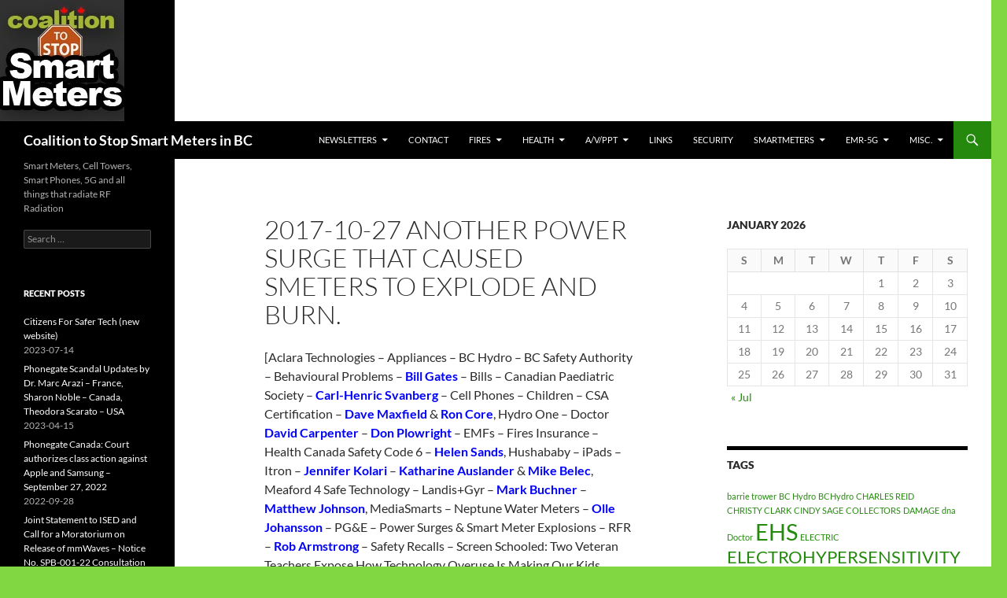

--- FILE ---
content_type: text/html; charset=UTF-8
request_url: https://stopsmartmetersbc.com/2017-10-27-another-power-surge-that-caused-smeters-to-explode-and-burn/
body_size: 24278
content:
<!DOCTYPE html>
<!--[if IE 7]>
<html class="ie ie7" lang="en-US">
<![endif]-->
<!--[if IE 8]>
<html class="ie ie8" lang="en-US">
<![endif]-->
<!--[if !(IE 7) & !(IE 8)]><!-->
<html lang="en-US">
<!--<![endif]-->
<head>
	<meta charset="UTF-8">
	<meta name="viewport" content="width=device-width">
	<title>2017-10-27  Another power surge that caused smeters to explode and burn. | Coalition to Stop Smart Meters in BC</title>
	<link rel="profile" href="https://gmpg.org/xfn/11">
	<link rel="pingback" href="https://stopsmartmetersbc.com/xmlrpc.php">
	<!--[if lt IE 9]>
	<script src="https://stopsmartmetersbc.com/wp-content/themes/twentyfourteen/js/html5.js?ver=3.7.0"></script>
	<![endif]-->
	<meta name='robots' content='max-image-preview:large' />
<link rel='dns-prefetch' href='//secure.gravatar.com' />
<link rel='dns-prefetch' href='//stats.wp.com' />
<link rel='dns-prefetch' href='//v0.wordpress.com' />
<link rel='preconnect' href='//i0.wp.com' />
<link rel="alternate" type="application/rss+xml" title="Coalition to Stop Smart Meters in BC &raquo; Feed" href="https://stopsmartmetersbc.com/feed/" />
<link rel="alternate" type="application/rss+xml" title="Coalition to Stop Smart Meters in BC &raquo; Comments Feed" href="https://stopsmartmetersbc.com/comments/feed/" />
<link rel="alternate" title="oEmbed (JSON)" type="application/json+oembed" href="https://stopsmartmetersbc.com/wp-json/oembed/1.0/embed?url=https%3A%2F%2Fstopsmartmetersbc.com%2F2017-10-27-another-power-surge-that-caused-smeters-to-explode-and-burn%2F" />
<link rel="alternate" title="oEmbed (XML)" type="text/xml+oembed" href="https://stopsmartmetersbc.com/wp-json/oembed/1.0/embed?url=https%3A%2F%2Fstopsmartmetersbc.com%2F2017-10-27-another-power-surge-that-caused-smeters-to-explode-and-burn%2F&#038;format=xml" />
<style id='wp-img-auto-sizes-contain-inline-css'>
img:is([sizes=auto i],[sizes^="auto," i]){contain-intrinsic-size:3000px 1500px}
/*# sourceURL=wp-img-auto-sizes-contain-inline-css */
</style>
<link rel='stylesheet' id='twentyfourteen-jetpack-css' href='https://stopsmartmetersbc.com/wp-content/plugins/jetpack/modules/theme-tools/compat/twentyfourteen.css?ver=15.3.1' media='all' />
<style id='wp-emoji-styles-inline-css'>

	img.wp-smiley, img.emoji {
		display: inline !important;
		border: none !important;
		box-shadow: none !important;
		height: 1em !important;
		width: 1em !important;
		margin: 0 0.07em !important;
		vertical-align: -0.1em !important;
		background: none !important;
		padding: 0 !important;
	}
/*# sourceURL=wp-emoji-styles-inline-css */
</style>
<style id='wp-block-library-inline-css'>
:root{--wp-block-synced-color:#7a00df;--wp-block-synced-color--rgb:122,0,223;--wp-bound-block-color:var(--wp-block-synced-color);--wp-editor-canvas-background:#ddd;--wp-admin-theme-color:#007cba;--wp-admin-theme-color--rgb:0,124,186;--wp-admin-theme-color-darker-10:#006ba1;--wp-admin-theme-color-darker-10--rgb:0,107,160.5;--wp-admin-theme-color-darker-20:#005a87;--wp-admin-theme-color-darker-20--rgb:0,90,135;--wp-admin-border-width-focus:2px}@media (min-resolution:192dpi){:root{--wp-admin-border-width-focus:1.5px}}.wp-element-button{cursor:pointer}:root .has-very-light-gray-background-color{background-color:#eee}:root .has-very-dark-gray-background-color{background-color:#313131}:root .has-very-light-gray-color{color:#eee}:root .has-very-dark-gray-color{color:#313131}:root .has-vivid-green-cyan-to-vivid-cyan-blue-gradient-background{background:linear-gradient(135deg,#00d084,#0693e3)}:root .has-purple-crush-gradient-background{background:linear-gradient(135deg,#34e2e4,#4721fb 50%,#ab1dfe)}:root .has-hazy-dawn-gradient-background{background:linear-gradient(135deg,#faaca8,#dad0ec)}:root .has-subdued-olive-gradient-background{background:linear-gradient(135deg,#fafae1,#67a671)}:root .has-atomic-cream-gradient-background{background:linear-gradient(135deg,#fdd79a,#004a59)}:root .has-nightshade-gradient-background{background:linear-gradient(135deg,#330968,#31cdcf)}:root .has-midnight-gradient-background{background:linear-gradient(135deg,#020381,#2874fc)}:root{--wp--preset--font-size--normal:16px;--wp--preset--font-size--huge:42px}.has-regular-font-size{font-size:1em}.has-larger-font-size{font-size:2.625em}.has-normal-font-size{font-size:var(--wp--preset--font-size--normal)}.has-huge-font-size{font-size:var(--wp--preset--font-size--huge)}.has-text-align-center{text-align:center}.has-text-align-left{text-align:left}.has-text-align-right{text-align:right}.has-fit-text{white-space:nowrap!important}#end-resizable-editor-section{display:none}.aligncenter{clear:both}.items-justified-left{justify-content:flex-start}.items-justified-center{justify-content:center}.items-justified-right{justify-content:flex-end}.items-justified-space-between{justify-content:space-between}.screen-reader-text{border:0;clip-path:inset(50%);height:1px;margin:-1px;overflow:hidden;padding:0;position:absolute;width:1px;word-wrap:normal!important}.screen-reader-text:focus{background-color:#ddd;clip-path:none;color:#444;display:block;font-size:1em;height:auto;left:5px;line-height:normal;padding:15px 23px 14px;text-decoration:none;top:5px;width:auto;z-index:100000}html :where(.has-border-color){border-style:solid}html :where([style*=border-top-color]){border-top-style:solid}html :where([style*=border-right-color]){border-right-style:solid}html :where([style*=border-bottom-color]){border-bottom-style:solid}html :where([style*=border-left-color]){border-left-style:solid}html :where([style*=border-width]){border-style:solid}html :where([style*=border-top-width]){border-top-style:solid}html :where([style*=border-right-width]){border-right-style:solid}html :where([style*=border-bottom-width]){border-bottom-style:solid}html :where([style*=border-left-width]){border-left-style:solid}html :where(img[class*=wp-image-]){height:auto;max-width:100%}:where(figure){margin:0 0 1em}html :where(.is-position-sticky){--wp-admin--admin-bar--position-offset:var(--wp-admin--admin-bar--height,0px)}@media screen and (max-width:600px){html :where(.is-position-sticky){--wp-admin--admin-bar--position-offset:0px}}

/*# sourceURL=wp-block-library-inline-css */
</style><style id='global-styles-inline-css'>
:root{--wp--preset--aspect-ratio--square: 1;--wp--preset--aspect-ratio--4-3: 4/3;--wp--preset--aspect-ratio--3-4: 3/4;--wp--preset--aspect-ratio--3-2: 3/2;--wp--preset--aspect-ratio--2-3: 2/3;--wp--preset--aspect-ratio--16-9: 16/9;--wp--preset--aspect-ratio--9-16: 9/16;--wp--preset--color--black: #000;--wp--preset--color--cyan-bluish-gray: #abb8c3;--wp--preset--color--white: #fff;--wp--preset--color--pale-pink: #f78da7;--wp--preset--color--vivid-red: #cf2e2e;--wp--preset--color--luminous-vivid-orange: #ff6900;--wp--preset--color--luminous-vivid-amber: #fcb900;--wp--preset--color--light-green-cyan: #7bdcb5;--wp--preset--color--vivid-green-cyan: #00d084;--wp--preset--color--pale-cyan-blue: #8ed1fc;--wp--preset--color--vivid-cyan-blue: #0693e3;--wp--preset--color--vivid-purple: #9b51e0;--wp--preset--color--green: #24890d;--wp--preset--color--dark-gray: #2b2b2b;--wp--preset--color--medium-gray: #767676;--wp--preset--color--light-gray: #f5f5f5;--wp--preset--gradient--vivid-cyan-blue-to-vivid-purple: linear-gradient(135deg,rgb(6,147,227) 0%,rgb(155,81,224) 100%);--wp--preset--gradient--light-green-cyan-to-vivid-green-cyan: linear-gradient(135deg,rgb(122,220,180) 0%,rgb(0,208,130) 100%);--wp--preset--gradient--luminous-vivid-amber-to-luminous-vivid-orange: linear-gradient(135deg,rgb(252,185,0) 0%,rgb(255,105,0) 100%);--wp--preset--gradient--luminous-vivid-orange-to-vivid-red: linear-gradient(135deg,rgb(255,105,0) 0%,rgb(207,46,46) 100%);--wp--preset--gradient--very-light-gray-to-cyan-bluish-gray: linear-gradient(135deg,rgb(238,238,238) 0%,rgb(169,184,195) 100%);--wp--preset--gradient--cool-to-warm-spectrum: linear-gradient(135deg,rgb(74,234,220) 0%,rgb(151,120,209) 20%,rgb(207,42,186) 40%,rgb(238,44,130) 60%,rgb(251,105,98) 80%,rgb(254,248,76) 100%);--wp--preset--gradient--blush-light-purple: linear-gradient(135deg,rgb(255,206,236) 0%,rgb(152,150,240) 100%);--wp--preset--gradient--blush-bordeaux: linear-gradient(135deg,rgb(254,205,165) 0%,rgb(254,45,45) 50%,rgb(107,0,62) 100%);--wp--preset--gradient--luminous-dusk: linear-gradient(135deg,rgb(255,203,112) 0%,rgb(199,81,192) 50%,rgb(65,88,208) 100%);--wp--preset--gradient--pale-ocean: linear-gradient(135deg,rgb(255,245,203) 0%,rgb(182,227,212) 50%,rgb(51,167,181) 100%);--wp--preset--gradient--electric-grass: linear-gradient(135deg,rgb(202,248,128) 0%,rgb(113,206,126) 100%);--wp--preset--gradient--midnight: linear-gradient(135deg,rgb(2,3,129) 0%,rgb(40,116,252) 100%);--wp--preset--font-size--small: 13px;--wp--preset--font-size--medium: 20px;--wp--preset--font-size--large: 36px;--wp--preset--font-size--x-large: 42px;--wp--preset--spacing--20: 0.44rem;--wp--preset--spacing--30: 0.67rem;--wp--preset--spacing--40: 1rem;--wp--preset--spacing--50: 1.5rem;--wp--preset--spacing--60: 2.25rem;--wp--preset--spacing--70: 3.38rem;--wp--preset--spacing--80: 5.06rem;--wp--preset--shadow--natural: 6px 6px 9px rgba(0, 0, 0, 0.2);--wp--preset--shadow--deep: 12px 12px 50px rgba(0, 0, 0, 0.4);--wp--preset--shadow--sharp: 6px 6px 0px rgba(0, 0, 0, 0.2);--wp--preset--shadow--outlined: 6px 6px 0px -3px rgb(255, 255, 255), 6px 6px rgb(0, 0, 0);--wp--preset--shadow--crisp: 6px 6px 0px rgb(0, 0, 0);}:where(.is-layout-flex){gap: 0.5em;}:where(.is-layout-grid){gap: 0.5em;}body .is-layout-flex{display: flex;}.is-layout-flex{flex-wrap: wrap;align-items: center;}.is-layout-flex > :is(*, div){margin: 0;}body .is-layout-grid{display: grid;}.is-layout-grid > :is(*, div){margin: 0;}:where(.wp-block-columns.is-layout-flex){gap: 2em;}:where(.wp-block-columns.is-layout-grid){gap: 2em;}:where(.wp-block-post-template.is-layout-flex){gap: 1.25em;}:where(.wp-block-post-template.is-layout-grid){gap: 1.25em;}.has-black-color{color: var(--wp--preset--color--black) !important;}.has-cyan-bluish-gray-color{color: var(--wp--preset--color--cyan-bluish-gray) !important;}.has-white-color{color: var(--wp--preset--color--white) !important;}.has-pale-pink-color{color: var(--wp--preset--color--pale-pink) !important;}.has-vivid-red-color{color: var(--wp--preset--color--vivid-red) !important;}.has-luminous-vivid-orange-color{color: var(--wp--preset--color--luminous-vivid-orange) !important;}.has-luminous-vivid-amber-color{color: var(--wp--preset--color--luminous-vivid-amber) !important;}.has-light-green-cyan-color{color: var(--wp--preset--color--light-green-cyan) !important;}.has-vivid-green-cyan-color{color: var(--wp--preset--color--vivid-green-cyan) !important;}.has-pale-cyan-blue-color{color: var(--wp--preset--color--pale-cyan-blue) !important;}.has-vivid-cyan-blue-color{color: var(--wp--preset--color--vivid-cyan-blue) !important;}.has-vivid-purple-color{color: var(--wp--preset--color--vivid-purple) !important;}.has-black-background-color{background-color: var(--wp--preset--color--black) !important;}.has-cyan-bluish-gray-background-color{background-color: var(--wp--preset--color--cyan-bluish-gray) !important;}.has-white-background-color{background-color: var(--wp--preset--color--white) !important;}.has-pale-pink-background-color{background-color: var(--wp--preset--color--pale-pink) !important;}.has-vivid-red-background-color{background-color: var(--wp--preset--color--vivid-red) !important;}.has-luminous-vivid-orange-background-color{background-color: var(--wp--preset--color--luminous-vivid-orange) !important;}.has-luminous-vivid-amber-background-color{background-color: var(--wp--preset--color--luminous-vivid-amber) !important;}.has-light-green-cyan-background-color{background-color: var(--wp--preset--color--light-green-cyan) !important;}.has-vivid-green-cyan-background-color{background-color: var(--wp--preset--color--vivid-green-cyan) !important;}.has-pale-cyan-blue-background-color{background-color: var(--wp--preset--color--pale-cyan-blue) !important;}.has-vivid-cyan-blue-background-color{background-color: var(--wp--preset--color--vivid-cyan-blue) !important;}.has-vivid-purple-background-color{background-color: var(--wp--preset--color--vivid-purple) !important;}.has-black-border-color{border-color: var(--wp--preset--color--black) !important;}.has-cyan-bluish-gray-border-color{border-color: var(--wp--preset--color--cyan-bluish-gray) !important;}.has-white-border-color{border-color: var(--wp--preset--color--white) !important;}.has-pale-pink-border-color{border-color: var(--wp--preset--color--pale-pink) !important;}.has-vivid-red-border-color{border-color: var(--wp--preset--color--vivid-red) !important;}.has-luminous-vivid-orange-border-color{border-color: var(--wp--preset--color--luminous-vivid-orange) !important;}.has-luminous-vivid-amber-border-color{border-color: var(--wp--preset--color--luminous-vivid-amber) !important;}.has-light-green-cyan-border-color{border-color: var(--wp--preset--color--light-green-cyan) !important;}.has-vivid-green-cyan-border-color{border-color: var(--wp--preset--color--vivid-green-cyan) !important;}.has-pale-cyan-blue-border-color{border-color: var(--wp--preset--color--pale-cyan-blue) !important;}.has-vivid-cyan-blue-border-color{border-color: var(--wp--preset--color--vivid-cyan-blue) !important;}.has-vivid-purple-border-color{border-color: var(--wp--preset--color--vivid-purple) !important;}.has-vivid-cyan-blue-to-vivid-purple-gradient-background{background: var(--wp--preset--gradient--vivid-cyan-blue-to-vivid-purple) !important;}.has-light-green-cyan-to-vivid-green-cyan-gradient-background{background: var(--wp--preset--gradient--light-green-cyan-to-vivid-green-cyan) !important;}.has-luminous-vivid-amber-to-luminous-vivid-orange-gradient-background{background: var(--wp--preset--gradient--luminous-vivid-amber-to-luminous-vivid-orange) !important;}.has-luminous-vivid-orange-to-vivid-red-gradient-background{background: var(--wp--preset--gradient--luminous-vivid-orange-to-vivid-red) !important;}.has-very-light-gray-to-cyan-bluish-gray-gradient-background{background: var(--wp--preset--gradient--very-light-gray-to-cyan-bluish-gray) !important;}.has-cool-to-warm-spectrum-gradient-background{background: var(--wp--preset--gradient--cool-to-warm-spectrum) !important;}.has-blush-light-purple-gradient-background{background: var(--wp--preset--gradient--blush-light-purple) !important;}.has-blush-bordeaux-gradient-background{background: var(--wp--preset--gradient--blush-bordeaux) !important;}.has-luminous-dusk-gradient-background{background: var(--wp--preset--gradient--luminous-dusk) !important;}.has-pale-ocean-gradient-background{background: var(--wp--preset--gradient--pale-ocean) !important;}.has-electric-grass-gradient-background{background: var(--wp--preset--gradient--electric-grass) !important;}.has-midnight-gradient-background{background: var(--wp--preset--gradient--midnight) !important;}.has-small-font-size{font-size: var(--wp--preset--font-size--small) !important;}.has-medium-font-size{font-size: var(--wp--preset--font-size--medium) !important;}.has-large-font-size{font-size: var(--wp--preset--font-size--large) !important;}.has-x-large-font-size{font-size: var(--wp--preset--font-size--x-large) !important;}
/*# sourceURL=global-styles-inline-css */
</style>

<style id='classic-theme-styles-inline-css'>
/*! This file is auto-generated */
.wp-block-button__link{color:#fff;background-color:#32373c;border-radius:9999px;box-shadow:none;text-decoration:none;padding:calc(.667em + 2px) calc(1.333em + 2px);font-size:1.125em}.wp-block-file__button{background:#32373c;color:#fff;text-decoration:none}
/*# sourceURL=/wp-includes/css/classic-themes.min.css */
</style>
<link rel='stylesheet' id='twentyfourteen-lato-css' href='https://stopsmartmetersbc.com/wp-content/themes/twentyfourteen/fonts/font-lato.css?ver=20230328' media='all' />
<link rel='stylesheet' id='genericons-css' href='https://stopsmartmetersbc.com/wp-content/plugins/jetpack/_inc/genericons/genericons/genericons.css?ver=3.1' media='all' />
<link rel='stylesheet' id='twentyfourteen-style-css' href='https://stopsmartmetersbc.com/wp-content/themes/twentyfourteen/style.css?ver=20230328' media='all' />
<link rel='stylesheet' id='twentyfourteen-block-style-css' href='https://stopsmartmetersbc.com/wp-content/themes/twentyfourteen/css/blocks.css?ver=20230206' media='all' />
<script src="https://stopsmartmetersbc.com/wp-includes/js/jquery/jquery.min.js?ver=3.7.1" id="jquery-core-js"></script>
<script src="https://stopsmartmetersbc.com/wp-includes/js/jquery/jquery-migrate.min.js?ver=3.4.1" id="jquery-migrate-js"></script>
<link rel="https://api.w.org/" href="https://stopsmartmetersbc.com/wp-json/" /><link rel="alternate" title="JSON" type="application/json" href="https://stopsmartmetersbc.com/wp-json/wp/v2/pages/9844" /><link rel="EditURI" type="application/rsd+xml" title="RSD" href="https://stopsmartmetersbc.com/xmlrpc.php?rsd" />
<meta name="generator" content="WordPress 6.9" />
<link rel="canonical" href="https://stopsmartmetersbc.com/2017-10-27-another-power-surge-that-caused-smeters-to-explode-and-burn/" />
<link rel='shortlink' href='https://wp.me/PeNfbm-2yM' />
	<style>img#wpstats{display:none}</style>
		<style>.recentcomments a{display:inline !important;padding:0 !important;margin:0 !important;}</style><style id="custom-background-css">
body.custom-background { background-color: #81d742; }
</style>
	
<!-- Jetpack Open Graph Tags -->
<meta property="og:type" content="article" />
<meta property="og:title" content="2017-10-27  Another power surge that caused smeters to explode and burn." />
<meta property="og:url" content="https://stopsmartmetersbc.com/2017-10-27-another-power-surge-that-caused-smeters-to-explode-and-burn/" />
<meta property="og:description" content="[Aclara Technologies &#8211; Appliances &#8211; BC Hydro &#8211; BC Safety Authority &#8211; Behavioural Problems &#8211; Bill Gates &#8211; Bills &#8211; Canadian Paediatric Society &#8211; Carl-H…" />
<meta property="article:published_time" content="2017-10-28T19:35:59+00:00" />
<meta property="article:modified_time" content="2017-10-29T16:37:16+00:00" />
<meta property="og:site_name" content="Coalition to Stop Smart Meters in BC" />
<meta property="og:image" content="https://stopsmartmetersbc.com/wp-content/uploads/2017/10/UL-Underwriters-Laboratories-300x111.png" />
<meta property="og:image:width" content="300" />
<meta property="og:image:height" content="111" />
<meta property="og:image:alt" content="" />
<meta property="og:locale" content="en_US" />
<meta name="twitter:text:title" content="2017-10-27  Another power surge that caused smeters to explode and burn." />
<meta name="twitter:image" content="https://stopsmartmetersbc.com/wp-content/uploads/2017/10/UL-Underwriters-Laboratories-300x111.png?w=144" />
<meta name="twitter:card" content="summary" />

<!-- End Jetpack Open Graph Tags -->
</head>

<body class="wp-singular page-template-default page page-id-9844 custom-background wp-embed-responsive wp-theme-twentyfourteen group-blog header-image singular">
<div id="page" class="hfeed site">
		<div id="site-header">
		<a href="https://stopsmartmetersbc.com/" rel="home">
			<img src="https://stopsmartmetersbc.com/wp-content/uploads/2014/06/ssm95c_06.jpg" width="158" height="154" alt="Coalition to Stop Smart Meters in BC" />
		</a>
	</div>
	
	<header id="masthead" class="site-header">
		<div class="header-main">
			<h1 class="site-title"><a href="https://stopsmartmetersbc.com/" rel="home">Coalition to Stop Smart Meters in BC</a></h1>

			<div class="search-toggle">
				<a href="#search-container" class="screen-reader-text" aria-expanded="false" aria-controls="search-container">
					Search				</a>
			</div>

			<nav id="primary-navigation" class="site-navigation primary-navigation">
				<button class="menu-toggle">Primary Menu</button>
				<a class="screen-reader-text skip-link" href="#content">
					Skip to content				</a>
				<div class="menu-ted1-container"><ul id="primary-menu" class="nav-menu"><li id="menu-item-460" class="menu-item menu-item-type-post_type menu-item-object-page menu-item-has-children menu-item-460"><a href="https://stopsmartmetersbc.com/newsletters/">Newsletters</a>
<ul class="sub-menu">
	<li id="menu-item-28570" class="menu-item menu-item-type-post_type menu-item-object-page menu-item-has-children menu-item-28570"><a href="https://stopsmartmetersbc.com/newsletters-2023/">Newsletters 2023</a>
	<ul class="sub-menu">
		<li id="menu-item-28574" class="menu-item menu-item-type-post_type menu-item-object-page menu-item-28574"><a href="https://stopsmartmetersbc.com/newsletters-2023-01-january/">Newsletters 2023-01 Jan</a></li>
		<li id="menu-item-28779" class="menu-item menu-item-type-post_type menu-item-object-page menu-item-28779"><a href="https://stopsmartmetersbc.com/newsletters-2023-02-february/">Newsletters 2023-02 Feb</a></li>
		<li id="menu-item-28999" class="menu-item menu-item-type-post_type menu-item-object-page menu-item-28999"><a href="https://stopsmartmetersbc.com/newsletters-2023-03-march/">Newsletters 2023-03 Mar</a></li>
		<li id="menu-item-29232" class="menu-item menu-item-type-post_type menu-item-object-page menu-item-29232"><a href="https://stopsmartmetersbc.com/newsletters-2023-04-apr/">NEWSLETTERS 2023-04 APR</a></li>
		<li id="menu-item-29512" class="menu-item menu-item-type-post_type menu-item-object-page menu-item-29512"><a href="https://stopsmartmetersbc.com/newsletters-2023-05-may/">Newsletters 2023-05 MAY</a></li>
	</ul>
</li>
	<li id="menu-item-25627" class="menu-item menu-item-type-post_type menu-item-object-page menu-item-has-children menu-item-25627"><a href="https://stopsmartmetersbc.com/newsletters-2022/">NEWSLETTERS 2022</a>
	<ul class="sub-menu">
		<li id="menu-item-25626" class="menu-item menu-item-type-post_type menu-item-object-page menu-item-25626"><a href="https://stopsmartmetersbc.com/newsletters-2022-01-jan/">Newsletters 2022-01 JAN</a></li>
		<li id="menu-item-25862" class="menu-item menu-item-type-post_type menu-item-object-page menu-item-25862"><a href="https://stopsmartmetersbc.com/newsletters-2022-02-feb/">Newsletters 2022-02 FEB</a></li>
		<li id="menu-item-26108" class="menu-item menu-item-type-post_type menu-item-object-page menu-item-26108"><a href="https://stopsmartmetersbc.com/newsletters-2022-03-mar/">Newsletters 2022-03 MAR</a></li>
		<li id="menu-item-26331" class="menu-item menu-item-type-post_type menu-item-object-page menu-item-26331"><a href="https://stopsmartmetersbc.com/newsletters-2022-04-apr/">Updates – 2022-04 APR</a></li>
		<li id="menu-item-26653" class="menu-item menu-item-type-post_type menu-item-object-page menu-item-26653"><a href="https://stopsmartmetersbc.com/newsletters-2022-05-may/">Newsletters 2022-05 MAY</a></li>
		<li id="menu-item-26910" class="menu-item menu-item-type-post_type menu-item-object-page menu-item-26910"><a href="https://stopsmartmetersbc.com/newsletters-2022-6-jun/">Newsletters 2022-06 JUN</a></li>
		<li id="menu-item-27190" class="menu-item menu-item-type-post_type menu-item-object-page menu-item-27190"><a href="https://stopsmartmetersbc.com/newsletters-2022-07-jul/">Newsletters 2022-07 JUL</a></li>
		<li id="menu-item-27465" class="menu-item menu-item-type-post_type menu-item-object-page menu-item-27465"><a href="https://stopsmartmetersbc.com/newsletters-2022-08-aug/">Newsletters 2022-08 AUG</a></li>
		<li id="menu-item-27712" class="menu-item menu-item-type-post_type menu-item-object-page menu-item-27712"><a href="https://stopsmartmetersbc.com/newsletters-2022-09-sep/">Newsletters 2022-09 SEP</a></li>
		<li id="menu-item-27962" class="menu-item menu-item-type-post_type menu-item-object-page menu-item-27962"><a href="https://stopsmartmetersbc.com/newsletters-2022-10-oct/">Newsletters 2022-10 OCT</a></li>
		<li id="menu-item-28199" class="menu-item menu-item-type-post_type menu-item-object-page menu-item-28199"><a href="https://stopsmartmetersbc.com/newsletters-2022-11-nov/">Newsletters 2022-11 NOV</a></li>
		<li id="menu-item-28442" class="menu-item menu-item-type-post_type menu-item-object-page menu-item-28442"><a href="https://stopsmartmetersbc.com/newsletters-2022-12-dec/">Newsletters 2022-12 DEC</a></li>
	</ul>
</li>
	<li id="menu-item-21956" class="menu-item menu-item-type-post_type menu-item-object-page menu-item-has-children menu-item-21956"><a href="https://stopsmartmetersbc.com/newsletters-2021/">NEWSLETTERS 2021</a>
	<ul class="sub-menu">
		<li id="menu-item-21959" class="menu-item menu-item-type-post_type menu-item-object-page menu-item-21959"><a href="https://stopsmartmetersbc.com/newsletters-2021-01-jan/">Newsletters 2021-01 JAN</a></li>
		<li id="menu-item-22317" class="menu-item menu-item-type-post_type menu-item-object-page menu-item-22317"><a href="https://stopsmartmetersbc.com/newsletters-2021-02-feb/">Newsletters 2021-02 FEB</a></li>
		<li id="menu-item-22658" class="menu-item menu-item-type-post_type menu-item-object-page menu-item-22658"><a href="https://stopsmartmetersbc.com/newsletters-2021-03-mar/">Newsletters 2021-03 MAR</a></li>
		<li id="menu-item-23064" class="menu-item menu-item-type-post_type menu-item-object-page menu-item-23064"><a href="https://stopsmartmetersbc.com/newsletters-2021-04-apr/">Newsletters 2021-04 APR</a></li>
		<li id="menu-item-23397" class="menu-item menu-item-type-post_type menu-item-object-page menu-item-23397"><a href="https://stopsmartmetersbc.com/newsletters-2021-05-may/">Newsletters 2021-05 MAY</a></li>
		<li id="menu-item-23708" class="menu-item menu-item-type-post_type menu-item-object-page menu-item-23708"><a href="https://stopsmartmetersbc.com/newsletters-2021-06-jun/">Newsletters 2021-06 JUN</a></li>
		<li id="menu-item-24081" class="menu-item menu-item-type-post_type menu-item-object-page menu-item-24081"><a href="https://stopsmartmetersbc.com/newsletters-2021-07-july/">Newsletters 2021-07 JULY</a></li>
		<li id="menu-item-24371" class="menu-item menu-item-type-post_type menu-item-object-page menu-item-24371"><a href="https://stopsmartmetersbc.com/newsletters-2021-08-august/">Newsletters 2021-08 Aug</a></li>
		<li id="menu-item-24640" class="menu-item menu-item-type-post_type menu-item-object-page menu-item-24640"><a href="https://stopsmartmetersbc.com/newsletters-2021-09-september/">NEWSLETTERS 2021-09 Sep</a></li>
		<li id="menu-item-24905" class="menu-item menu-item-type-post_type menu-item-object-page menu-item-24905"><a href="https://stopsmartmetersbc.com/newsletters-2021-10-oct/">Newsletters 2021-10 OCT</a></li>
		<li id="menu-item-25142" class="menu-item menu-item-type-post_type menu-item-object-page menu-item-25142"><a href="https://stopsmartmetersbc.com/newsletters-2021-10-nov/">Newsletters 2021-11 NOV</a></li>
		<li id="menu-item-25391" class="menu-item menu-item-type-post_type menu-item-object-page menu-item-25391"><a href="https://stopsmartmetersbc.com/newsletters-2021-12-december/">Newsletters 2021-12 DEC</a></li>
	</ul>
</li>
	<li id="menu-item-17704" class="menu-item menu-item-type-post_type menu-item-object-page menu-item-has-children menu-item-17704"><a href="https://stopsmartmetersbc.com/newsletters-2020/">NEWSLETTERS 2020</a>
	<ul class="sub-menu">
		<li id="menu-item-21627" class="menu-item menu-item-type-post_type menu-item-object-page menu-item-21627"><a href="https://stopsmartmetersbc.com/newsletters-2020-12-dec/">Newsletters 2020-12 DEC</a></li>
		<li id="menu-item-21314" class="menu-item menu-item-type-post_type menu-item-object-page menu-item-21314"><a href="https://stopsmartmetersbc.com/newsletters-2020-11-nov/">Newsletters 2020-11 NOV</a></li>
		<li id="menu-item-20899" class="menu-item menu-item-type-post_type menu-item-object-page menu-item-20899"><a href="https://stopsmartmetersbc.com/newsletters-2020-10-oct/">Newsletters 2020-10 OCT</a></li>
		<li id="menu-item-20578" class="menu-item menu-item-type-post_type menu-item-object-page menu-item-20578"><a href="https://stopsmartmetersbc.com/newsletters-2020-09-sep/">Newsletters 2020-09 SEP</a></li>
		<li id="menu-item-20241" class="menu-item menu-item-type-post_type menu-item-object-page menu-item-20241"><a href="https://stopsmartmetersbc.com/newsletters-2020-08-aug/">Newsletters 2020-08 AUG</a></li>
		<li id="menu-item-19839" class="menu-item menu-item-type-post_type menu-item-object-page menu-item-19839"><a href="https://stopsmartmetersbc.com/newsletters-2020-07-jul/">Newsletters 2020-07 JUL</a></li>
		<li id="menu-item-19513" class="menu-item menu-item-type-post_type menu-item-object-page menu-item-19513"><a href="https://stopsmartmetersbc.com/newsletters-2020-06-jun/">Newsletters 2020-06 JUN</a></li>
		<li id="menu-item-19105" class="menu-item menu-item-type-post_type menu-item-object-page menu-item-19105"><a href="https://stopsmartmetersbc.com/newsletters-2020-05-may/">Newsletters 2020-05 MAY</a></li>
		<li id="menu-item-18751" class="menu-item menu-item-type-post_type menu-item-object-page menu-item-18751"><a href="https://stopsmartmetersbc.com/newsletters-2020-04-apr/">Newsletters 2020-04 APR</a></li>
		<li id="menu-item-18460" class="menu-item menu-item-type-post_type menu-item-object-page menu-item-18460"><a href="https://stopsmartmetersbc.com/newsletters-2020-03-mar/">Newsletters 2020-03 MAR</a></li>
		<li id="menu-item-18176" class="menu-item menu-item-type-post_type menu-item-object-page menu-item-18176"><a href="https://stopsmartmetersbc.com/newsletters-2020-02-feb/">Newsletters 2020-02 FEB</a></li>
		<li id="menu-item-17707" class="menu-item menu-item-type-post_type menu-item-object-page menu-item-17707"><a href="https://stopsmartmetersbc.com/newsletters-2020-01-jan/">Newsletters 2020-01 Jan</a></li>
	</ul>
</li>
	<li id="menu-item-13833" class="menu-item menu-item-type-post_type menu-item-object-page menu-item-has-children menu-item-13833"><a href="https://stopsmartmetersbc.com/newsletters-2019/">NEWSLETTERS 2019</a>
	<ul class="sub-menu">
		<li id="menu-item-17410" class="menu-item menu-item-type-post_type menu-item-object-page menu-item-17410"><a href="https://stopsmartmetersbc.com/newsletters-2019-12-dec/">Newsletters 2019-12 DEC</a></li>
		<li id="menu-item-17067" class="menu-item menu-item-type-post_type menu-item-object-page menu-item-17067"><a href="https://stopsmartmetersbc.com/newsletters-2019-11-nov/">Newsletters 2019-11 NOV</a></li>
		<li id="menu-item-16694" class="menu-item menu-item-type-post_type menu-item-object-page menu-item-16694"><a href="https://stopsmartmetersbc.com/newsletters-2019-10-oct/">Newsletters 2019-10 OCT</a></li>
		<li id="menu-item-16370" class="menu-item menu-item-type-post_type menu-item-object-page menu-item-16370"><a href="https://stopsmartmetersbc.com/newsletters-2019-09-sep/">Newsletters 2019-09 SEP</a></li>
		<li id="menu-item-16107" class="menu-item menu-item-type-post_type menu-item-object-page menu-item-16107"><a href="https://stopsmartmetersbc.com/newsletters-2019-08-aug/">Newsletters 2019-08 AUG</a></li>
		<li id="menu-item-15686" class="menu-item menu-item-type-post_type menu-item-object-page menu-item-15686"><a href="https://stopsmartmetersbc.com/newsletters-2019-07-jul/">Newsletters 2019-07 JUL</a></li>
		<li id="menu-item-15333" class="menu-item menu-item-type-post_type menu-item-object-page menu-item-15333"><a href="https://stopsmartmetersbc.com/newsletters-2019-06-jun/">Newsletters 2019-06 JUN</a></li>
		<li id="menu-item-14955" class="menu-item menu-item-type-post_type menu-item-object-page menu-item-14955"><a href="https://stopsmartmetersbc.com/newsletters-2019-05-may/">Newsletters 2019-05 MAY</a></li>
		<li id="menu-item-14639" class="menu-item menu-item-type-post_type menu-item-object-page menu-item-14639"><a href="https://stopsmartmetersbc.com/newsletters-2019-04-apr/">Newsletters 2019-04 APR</a></li>
		<li id="menu-item-14357" class="menu-item menu-item-type-post_type menu-item-object-page menu-item-14357"><a href="https://stopsmartmetersbc.com/newsletters-2019-03-mar-2/">Newsletters 2019-03 MAR</a></li>
		<li id="menu-item-14131" class="menu-item menu-item-type-post_type menu-item-object-page menu-item-14131"><a href="https://stopsmartmetersbc.com/newsletters-2019-02-feb/">Newsletters 2019-02 FEB</a></li>
		<li id="menu-item-13837" class="menu-item menu-item-type-post_type menu-item-object-page menu-item-13837"><a href="https://stopsmartmetersbc.com/newsletters-2019-01-jan/">NEWSLETTERS 2019-01 JAN</a></li>
	</ul>
</li>
	<li id="menu-item-10598" class="menu-item menu-item-type-post_type menu-item-object-page menu-item-has-children menu-item-10598"><a href="https://stopsmartmetersbc.com/newsletters-2018/">NEWSLETTERS 2018</a>
	<ul class="sub-menu">
		<li id="menu-item-13541" class="menu-item menu-item-type-post_type menu-item-object-page menu-item-13541"><a href="https://stopsmartmetersbc.com/newsletters-2018-12-dec/">Newsletters 2018-12 DEC</a></li>
		<li id="menu-item-13337" class="menu-item menu-item-type-post_type menu-item-object-page menu-item-13337"><a href="https://stopsmartmetersbc.com/newsletters-2018-11-nov/">NEWSLETTERS 2018-11 NOV</a></li>
		<li id="menu-item-13058" class="menu-item menu-item-type-post_type menu-item-object-page menu-item-13058"><a href="https://stopsmartmetersbc.com/newsletters-2018-10-oct/">Newsletters 2018-10 OCT</a></li>
		<li id="menu-item-12771" class="menu-item menu-item-type-post_type menu-item-object-page menu-item-12771"><a href="https://stopsmartmetersbc.com/newsletters-2018-09-sep/">NEWSLETTERS 2018-09 SEP</a></li>
		<li id="menu-item-12513" class="menu-item menu-item-type-post_type menu-item-object-page menu-item-12513"><a href="https://stopsmartmetersbc.com/newsletters-2018-08-aug/">Newsletters 2018-08 AUG</a></li>
		<li id="menu-item-12213" class="menu-item menu-item-type-post_type menu-item-object-page menu-item-12213"><a href="https://stopsmartmetersbc.com/newsletters-2018-07-jul/">NEWSLETTERS 2018-07 JUL</a></li>
		<li id="menu-item-11997" class="menu-item menu-item-type-post_type menu-item-object-page menu-item-11997"><a href="https://stopsmartmetersbc.com/newsletters-2018-06-jun/">Newsletters 2018-06 JUN</a></li>
		<li id="menu-item-11730" class="menu-item menu-item-type-post_type menu-item-object-page menu-item-11730"><a href="https://stopsmartmetersbc.com/newsletters-2018-05-may/">Newsletters 2018-05 MAY</a></li>
		<li id="menu-item-11453" class="menu-item menu-item-type-post_type menu-item-object-page menu-item-11453"><a href="https://stopsmartmetersbc.com/newsletters-2018-04-apr/">Newsletters 2018-04 Apr</a></li>
		<li id="menu-item-11139" class="menu-item menu-item-type-post_type menu-item-object-page menu-item-11139"><a href="https://stopsmartmetersbc.com/newsletters-2018-03-mar/">NEWSLETTERS 2018-03 MAR</a></li>
		<li id="menu-item-10888" class="menu-item menu-item-type-post_type menu-item-object-page menu-item-10888"><a href="https://stopsmartmetersbc.com/newsletters-2018-02-feb/">Newsletters 2018-02 Feb</a></li>
		<li id="menu-item-10597" class="menu-item menu-item-type-post_type menu-item-object-page menu-item-10597"><a href="https://stopsmartmetersbc.com/newsletters-2018-01-jan/">NEWSLETTERS 2018-01 JAN</a></li>
	</ul>
</li>
	<li id="menu-item-6343" class="menu-item menu-item-type-post_type menu-item-object-page menu-item-has-children menu-item-6343"><a href="https://stopsmartmetersbc.com/newsletters/newsletters-2017/">NEWSLETTERS – 2017</a>
	<ul class="sub-menu">
		<li id="menu-item-10285" class="menu-item menu-item-type-post_type menu-item-object-page menu-item-10285"><a href="https://stopsmartmetersbc.com/newsletters-2017-12-dec/">NEWSLETTERS 2017-12 DEC</a></li>
		<li id="menu-item-9902" class="menu-item menu-item-type-post_type menu-item-object-page menu-item-9902"><a href="https://stopsmartmetersbc.com/newsletters-2017-11-nov/">NEWSLETTERS 2017-11 NOV</a></li>
		<li id="menu-item-9515" class="menu-item menu-item-type-post_type menu-item-object-page menu-item-9515"><a href="https://stopsmartmetersbc.com/newsletters-2017-10-oct/">NEWSLETTERS 2017-10 OCT</a></li>
		<li id="menu-item-9114" class="menu-item menu-item-type-post_type menu-item-object-page menu-item-9114"><a href="https://stopsmartmetersbc.com/newsletters-2017-09-sep/">Newsletters 2017-09 SEP</a></li>
		<li id="menu-item-8781" class="menu-item menu-item-type-post_type menu-item-object-page menu-item-8781"><a href="https://stopsmartmetersbc.com/newsletters-2017-08-aug/">NEWSLETTERS 2017-08 AUG</a></li>
		<li id="menu-item-8456" class="menu-item menu-item-type-post_type menu-item-object-page menu-item-8456"><a href="https://stopsmartmetersbc.com/newsletters-2017-07-jul-2/">NEWSLETTERS 2017-07 JUL</a></li>
		<li id="menu-item-8146" class="menu-item menu-item-type-post_type menu-item-object-page menu-item-8146"><a href="https://stopsmartmetersbc.com/newsletters/newsletters-2017/newsletters-2017-06-jun/">NEWSLETTERS 2017-06 JUN</a></li>
		<li id="menu-item-7816" class="menu-item menu-item-type-post_type menu-item-object-page menu-item-7816"><a href="https://stopsmartmetersbc.com/newsletters/newsletters-2017/newsletters-2017-05-may/">NEWSLETTERS 2017-05 MAY</a></li>
		<li id="menu-item-7436" class="menu-item menu-item-type-post_type menu-item-object-page menu-item-has-children menu-item-7436"><a href="https://stopsmartmetersbc.com/newsletters/newsletters-2017/newsletters-2017-04-apr/">NEWSLETTERS 2017-04 APR</a>
		<ul class="sub-menu">
			<li id="menu-item-21954" class="menu-item menu-item-type-post_type menu-item-object-page menu-item-21954"><a href="https://stopsmartmetersbc.com/newsletters-2021/">NEWSLETTERS 2021</a></li>
		</ul>
</li>
		<li id="menu-item-7006" class="menu-item menu-item-type-post_type menu-item-object-page menu-item-7006"><a href="https://stopsmartmetersbc.com/newsletters/newsletters-2017/newsletters-2017-03-mar/">NEWSLETTERS 2017-03 MAR</a></li>
		<li id="menu-item-6732" class="menu-item menu-item-type-post_type menu-item-object-page menu-item-6732"><a href="https://stopsmartmetersbc.com/z/newsletters-2017-02-feb/">NEWSLETTERS 2017-02 FEB</a></li>
		<li id="menu-item-6346" class="menu-item menu-item-type-post_type menu-item-object-page menu-item-6346"><a href="https://stopsmartmetersbc.com/newsletters/newsletters-2017/newsletters-2017-01-jan/">NEWSLETTERS 2017-01 JAN</a></li>
	</ul>
</li>
	<li id="menu-item-3122" class="menu-item menu-item-type-post_type menu-item-object-page menu-item-has-children menu-item-3122"><a href="https://stopsmartmetersbc.com/newsletters/newsletters-2016/">Newsletters – 2016</a>
	<ul class="sub-menu">
		<li id="menu-item-5969" class="menu-item menu-item-type-post_type menu-item-object-page menu-item-5969"><a href="https://stopsmartmetersbc.com/newsletters/newsletters-2016/newsletters-2016-12-dec/">NEWSLETTERS 2016-12 DEC</a></li>
		<li id="menu-item-5673" class="menu-item menu-item-type-post_type menu-item-object-page menu-item-5673"><a href="https://stopsmartmetersbc.com/newsletters-2016-11-nov/">NEWSLETTERS 2016-11 NOV</a></li>
		<li id="menu-item-5414" class="menu-item menu-item-type-post_type menu-item-object-page menu-item-5414"><a href="https://stopsmartmetersbc.com/newsletters-2016-10-oct/">NEWSLETTERS 2016-10 OCT</a></li>
		<li id="menu-item-5145" class="menu-item menu-item-type-post_type menu-item-object-page menu-item-5145"><a href="https://stopsmartmetersbc.com/newsletters/newsletters-2016/newsletters-2016-09-sep/">Newsletters 2016-09 SEP</a></li>
		<li id="menu-item-4804" class="menu-item menu-item-type-post_type menu-item-object-page menu-item-4804"><a href="https://stopsmartmetersbc.com/newsletters/newsletters-2016/newsletters-2016-08-aug/">Newsletters 2016-08 AUG</a></li>
		<li id="menu-item-4458" class="menu-item menu-item-type-post_type menu-item-object-page menu-item-4458"><a href="https://stopsmartmetersbc.com/newsletters/newsletters-2016/newsletters-2016-07-jul/">NEWSLETTERS 2016-07 JULY</a></li>
		<li id="menu-item-4018" class="menu-item menu-item-type-post_type menu-item-object-page menu-item-4018"><a href="https://stopsmartmetersbc.com/newsletters/newsletters-2016/newsletters-2016-06-june/">Newsletters 2016-06 June</a></li>
		<li id="menu-item-3510" class="menu-item menu-item-type-post_type menu-item-object-page menu-item-3510"><a href="https://stopsmartmetersbc.com/newsletters/newsletters-2016/newsletters-2016-05-may/">NEWSLETTERS – 2016-05 MAY</a></li>
		<li id="menu-item-3398" class="menu-item menu-item-type-post_type menu-item-object-page menu-item-3398"><a href="https://stopsmartmetersbc.com/newsletters/newsletters-2016/newsletters-04-apr/">NEWSLETTERS 2016-04 APR</a></li>
		<li id="menu-item-3307" class="menu-item menu-item-type-post_type menu-item-object-page menu-item-3307"><a href="https://stopsmartmetersbc.com/newsletters/newsletters-2016/newsletters-2016-03-mar/">Newsletters 2016-03 MAR</a></li>
		<li id="menu-item-3254" class="menu-item menu-item-type-post_type menu-item-object-page menu-item-3254"><a href="https://stopsmartmetersbc.com/newsletters/newsletters-2016/newsletters-2016-02-feb/">NEWSLETTERS 2016-02 FEB</a></li>
		<li id="menu-item-3106" class="menu-item menu-item-type-post_type menu-item-object-page menu-item-3106"><a href="https://stopsmartmetersbc.com/newsletters/newsletters-2016/newsletters-2016-01-jan/">Newsletters 2016-01 JAN</a></li>
	</ul>
</li>
	<li id="menu-item-3114" class="menu-item menu-item-type-post_type menu-item-object-page menu-item-3114"><a href="https://stopsmartmetersbc.com/newsletters-2015/">Newsletters – 2015</a></li>
	<li id="menu-item-3119" class="menu-item menu-item-type-post_type menu-item-object-page menu-item-has-children menu-item-3119"><a href="https://stopsmartmetersbc.com/newsletters-2014/">Newsletters – 2014</a>
	<ul class="sub-menu">
		<li id="menu-item-1401" class="menu-item menu-item-type-post_type menu-item-object-page menu-item-1401"><a href="https://stopsmartmetersbc.com/newsletters/newsletters-2014/newsletters-2014-12-dec/">NEWSLETTERS 2014-12 – DEC</a></li>
		<li id="menu-item-1205" class="menu-item menu-item-type-post_type menu-item-object-page menu-item-1205"><a href="https://stopsmartmetersbc.com/newsletters/newsletters-2014/newsletters-2014-11-nov/">NEWSLETTERS 2014-11 – NOV</a></li>
		<li id="menu-item-836" class="menu-item menu-item-type-post_type menu-item-object-page menu-item-836"><a href="https://stopsmartmetersbc.com/newsletters/newsletters-2014/newsletters-2014-109-oct/">NEWSLETTERS 2014-10 – OCT</a></li>
		<li id="menu-item-736" class="menu-item menu-item-type-post_type menu-item-object-page menu-item-736"><a href="https://stopsmartmetersbc.com/newsletters/newsletters-2014/newsletters-2014-09-sept/">NEWSLETTERS 2014-09 – SEPT</a></li>
		<li id="menu-item-575" class="menu-item menu-item-type-post_type menu-item-object-page menu-item-575"><a href="https://stopsmartmetersbc.com/newsletters/newsletters-2014/newsletters-2014-08-august/">Newsletters 2014-08 – AUG</a></li>
		<li id="menu-item-470" class="menu-item menu-item-type-post_type menu-item-object-page menu-item-470"><a href="https://stopsmartmetersbc.com/newsletters/newsletters-2014/newsletters-2014-july/">Newsletters 2014-07 –  July</a></li>
		<li id="menu-item-469" class="menu-item menu-item-type-post_type menu-item-object-page menu-item-469"><a href="https://stopsmartmetersbc.com/newsletters/newsletters-2014/newsletters-2014-june/">Newsletters 2014-06 – June</a></li>
		<li id="menu-item-1131" class="menu-item menu-item-type-post_type menu-item-object-page menu-item-1131"><a href="https://stopsmartmetersbc.com/newsletters/newsletters-2014/newsletters-2014-05-may/">NEWSLETTERS 2014-05 – MAY</a></li>
		<li id="menu-item-1128" class="menu-item menu-item-type-post_type menu-item-object-page menu-item-1128"><a href="https://stopsmartmetersbc.com/newsletters/newsletters-2014/newsletters-2014-04-apr/">NEWSLETTERS 2014-04  – APR</a></li>
		<li id="menu-item-1125" class="menu-item menu-item-type-post_type menu-item-object-page menu-item-1125"><a href="https://stopsmartmetersbc.com/newsletters/newsletters-2014/newsletters-2014-03-mar/">NEWSLETTERS 2014-03 – MAR</a></li>
	</ul>
</li>
</ul>
</li>
<li id="menu-item-853" class="menu-item menu-item-type-post_type menu-item-object-page menu-item-853"><a href="https://stopsmartmetersbc.com/contact/">CONTACT</a></li>
<li id="menu-item-461" class="menu-item menu-item-type-post_type menu-item-object-page menu-item-has-children menu-item-461"><a href="https://stopsmartmetersbc.com/fires/">Fires</a>
<ul class="sub-menu">
	<li id="menu-item-4911" class="menu-item menu-item-type-post_type menu-item-object-page menu-item-4911"><a href="https://stopsmartmetersbc.com/smart-meter-fires/">SMART METER FIRES</a></li>
</ul>
</li>
<li id="menu-item-462" class="menu-item menu-item-type-post_type menu-item-object-page menu-item-has-children menu-item-462"><a href="https://stopsmartmetersbc.com/health/">HEALTH</a>
<ul class="sub-menu">
	<li id="menu-item-6996" class="menu-item menu-item-type-post_type menu-item-object-page menu-item-6996"><a href="https://stopsmartmetersbc.com/appealspetitions/">Appeals/Petitions</a></li>
	<li id="menu-item-11025" class="menu-item menu-item-type-post_type menu-item-object-page menu-item-11025"><a href="https://stopsmartmetersbc.com/brain-cancer/">Brain Cancer</a></li>
	<li id="menu-item-8615" class="menu-item menu-item-type-post_type menu-item-object-page menu-item-8615"><a href="https://stopsmartmetersbc.com/cancer-clusters/">Cancer Clusters</a></li>
	<li id="menu-item-7101" class="menu-item menu-item-type-post_type menu-item-object-page menu-item-7101"><a href="https://stopsmartmetersbc.com/children/">Children</a></li>
	<li id="menu-item-6887" class="menu-item menu-item-type-post_type menu-item-object-page menu-item-6887"><a href="https://stopsmartmetersbc.com/ehs-electro-hypersensitive/">EHS – Electro Hypersensitive</a></li>
	<li id="menu-item-475" class="menu-item menu-item-type-post_type menu-item-object-page menu-item-475"><a href="https://stopsmartmetersbc.com/health/health-and-freedom-of-choice/">Health and Freedom of Choice</a></li>
	<li id="menu-item-6890" class="menu-item menu-item-type-post_type menu-item-object-page menu-item-6890"><a href="https://stopsmartmetersbc.com/scientific-articles-papers-and-reports/">Scientific Articles, Papers and Reports</a></li>
</ul>
</li>
<li id="menu-item-6924" class="menu-item menu-item-type-post_type menu-item-object-page menu-item-has-children menu-item-6924"><a href="https://stopsmartmetersbc.com/avppt/">A/V/PPT</a>
<ul class="sub-menu">
	<li id="menu-item-21375" class="menu-item menu-item-type-post_type menu-item-object-page menu-item-21375"><a href="https://stopsmartmetersbc.com/books/">Books</a></li>
</ul>
</li>
<li id="menu-item-463" class="menu-item menu-item-type-post_type menu-item-object-page menu-item-463"><a href="https://stopsmartmetersbc.com/links/">LINKS</a></li>
<li id="menu-item-2803" class="menu-item menu-item-type-post_type menu-item-object-page menu-item-2803"><a href="https://stopsmartmetersbc.com/more/security/">SECURITY</a></li>
<li id="menu-item-464" class="menu-item menu-item-type-post_type menu-item-object-page menu-item-has-children menu-item-464"><a href="https://stopsmartmetersbc.com/metersgrid/">SmartMeters</a>
<ul class="sub-menu">
	<li id="menu-item-2436" class="menu-item menu-item-type-post_type menu-item-object-page menu-item-2436"><a href="https://stopsmartmetersbc.com/bchydro-collector-locations/">BCHydro Collector Locations</a></li>
	<li id="menu-item-6020" class="menu-item menu-item-type-post_type menu-item-object-page menu-item-6020"><a href="https://stopsmartmetersbc.com/metersgrid/bc-hydro-net-metering-program/">BC Hydro Net Metering Program</a></li>
	<li id="menu-item-467" class="menu-item menu-item-type-post_type menu-item-object-page menu-item-467"><a href="https://stopsmartmetersbc.com/metersgrid/identify-mesh-networks/">Identify Mesh Networks</a></li>
	<li id="menu-item-468" class="menu-item menu-item-type-post_type menu-item-object-page menu-item-468"><a href="https://stopsmartmetersbc.com/metersgrid/identify-your-meter/">Identify your METER</a></li>
</ul>
</li>
<li id="menu-item-6984" class="menu-item menu-item-type-post_type menu-item-object-page menu-item-has-children menu-item-6984"><a href="https://stopsmartmetersbc.com/emrrfr/">EMR-5G</a>
<ul class="sub-menu">
	<li id="menu-item-9749" class="menu-item menu-item-type-post_type menu-item-object-page menu-item-9749"><a href="https://stopsmartmetersbc.com/5g-communications/">5G Communications</a></li>
	<li id="menu-item-6035" class="menu-item menu-item-type-post_type menu-item-object-page menu-item-6035"><a href="https://stopsmartmetersbc.com/more/5g-enodeb-microcells-small-cells/">5G / eNodeB / MicroCells / Small Cells</a></li>
	<li id="menu-item-6989" class="menu-item menu-item-type-post_type menu-item-object-page menu-item-6989"><a href="https://stopsmartmetersbc.com/california-cell-phone-safety-guidance/">California – Cell Phone Safety Guidance</a></li>
	<li id="menu-item-3391" class="menu-item menu-item-type-post_type menu-item-object-page menu-item-3391"><a href="https://stopsmartmetersbc.com/more/cell-tower-radiation/">Cell Tower Radiation</a></li>
	<li id="menu-item-6883" class="menu-item menu-item-type-post_type menu-item-object-page menu-item-6883"><a href="https://stopsmartmetersbc.com/rf-rad/">RF Radiation</a></li>
	<li id="menu-item-7157" class="menu-item menu-item-type-post_type menu-item-object-page menu-item-7157"><a href="https://stopsmartmetersbc.com/zigbee-communications/">ZigBee Communications</a></li>
	<li id="menu-item-23587" class="menu-item menu-item-type-post_type menu-item-object-page menu-item-23587"><a href="https://stopsmartmetersbc.com/safety-code-6-sc6/">Safety Code 6 – SC6</a></li>
</ul>
</li>
<li id="menu-item-6882" class="menu-item menu-item-type-post_type menu-item-object-page menu-item-has-children menu-item-6882"><a href="https://stopsmartmetersbc.com/misc/">MISC.</a>
<ul class="sub-menu">
	<li id="menu-item-20571" class="menu-item menu-item-type-post_type menu-item-object-page menu-item-20571"><a href="https://stopsmartmetersbc.com/wind-turbines/">Wind Turbines</a></li>
	<li id="menu-item-5966" class="menu-item menu-item-type-post_type menu-item-object-page menu-item-5966"><a href="https://stopsmartmetersbc.com/more/how-to-go-off-the-grid/">How to “GO OFF THE GRID”</a></li>
	<li id="menu-item-9771" class="menu-item menu-item-type-post_type menu-item-object-page menu-item-9771"><a href="https://stopsmartmetersbc.com/interference/">INTERFERENCE</a></li>
	<li id="menu-item-6884" class="menu-item menu-item-type-post_type menu-item-object-page menu-item-6884"><a href="https://stopsmartmetersbc.com/lawsuits/">Lawsuits</a></li>
	<li id="menu-item-476" class="menu-item menu-item-type-post_type menu-item-object-page menu-item-has-children menu-item-476"><a href="https://stopsmartmetersbc.com/letters/">LETTERS</a>
	<ul class="sub-menu">
		<li id="menu-item-1752" class="menu-item menu-item-type-post_type menu-item-object-page menu-item-1752"><a href="https://stopsmartmetersbc.com/z/bc-hydro-letters/">BC Hydro Meter Replacement Notification Letters</a></li>
		<li id="menu-item-1193" class="menu-item menu-item-type-post_type menu-item-object-page menu-item-1193"><a href="https://stopsmartmetersbc.com/letters/smart-meter-program-abject-failure/">Smart Meter Program – Abject Failure</a></li>
		<li id="menu-item-485" class="menu-item menu-item-type-post_type menu-item-object-page menu-item-485"><a href="https://stopsmartmetersbc.com/letters/dr-olle-johansson-in-barcelona-transscript/">Dr. OLLE JOHANSSON in Barcelona – Transscript</a></li>
		<li id="menu-item-480" class="menu-item menu-item-type-post_type menu-item-object-page menu-item-480"><a href="https://stopsmartmetersbc.com/letters/smart-meters-correcting-the-gross-misinformation-david-carpenter-full/">Smart Meters: Correcting the Gross Misinformation – David Carpenter – Full</a></li>
		<li id="menu-item-479" class="menu-item menu-item-type-post_type menu-item-object-page menu-item-479"><a href="https://stopsmartmetersbc.com/letters/letter-to-bc-premier-christy-clark-from-jerry-flynn/">Letter – Jerry Flynn to BC Premier Christy Clark</a></li>
		<li id="menu-item-478" class="menu-item menu-item-type-post_type menu-item-object-page menu-item-478"><a href="https://stopsmartmetersbc.com/letters/letter-from-jerry-flynn-to-bc-hydro-president-charles-reid/">Letter – Jerry Flynn to BC Hydro President Charles Reid</a></li>
		<li id="menu-item-477" class="menu-item menu-item-type-post_type menu-item-object-page menu-item-477"><a href="https://stopsmartmetersbc.com/letters/in-quebec-an-injunction-to-stop-installation-of-multiple-meters-in-a-condo/">In Quebec, an injunction to stop installation of multiple meters in a condo</a></li>
	</ul>
</li>
	<li id="menu-item-6042" class="menu-item menu-item-type-post_type menu-item-object-page menu-item-6042"><a href="https://stopsmartmetersbc.com/more/olympic-peninsula-us-navy-war-games/">Olympic Peninsula US Navy War Games</a></li>
	<li id="menu-item-5858" class="menu-item menu-item-type-post_type menu-item-object-page menu-item-5858"><a href="https://stopsmartmetersbc.com/z/signs/">Signs and Flyers</a></li>
	<li id="menu-item-3601" class="menu-item menu-item-type-post_type menu-item-object-page menu-item-3601"><a href="https://stopsmartmetersbc.com/smart-meter-cost-comparison/">Smart Meter Cost Comparison</a></li>
	<li id="menu-item-1694" class="menu-item menu-item-type-post_type menu-item-object-page menu-item-1694"><a href="https://stopsmartmetersbc.com/metersgrid/smart-meter-opt-out-options-and-fees/">SMART METER OPT OUT CHART WITH FEES</a></li>
	<li id="menu-item-5962" class="menu-item menu-item-type-post_type menu-item-object-page menu-item-5962"><a href="https://stopsmartmetersbc.com/more/tips/">TIPS</a></li>
</ul>
</li>
</ul></div>			</nav>
		</div>

		<div id="search-container" class="search-box-wrapper hide">
			<div class="search-box">
				<form role="search" method="get" class="search-form" action="https://stopsmartmetersbc.com/">
				<label>
					<span class="screen-reader-text">Search for:</span>
					<input type="search" class="search-field" placeholder="Search &hellip;" value="" name="s" />
				</label>
				<input type="submit" class="search-submit" value="Search" />
			</form>			</div>
		</div>
	</header><!-- #masthead -->

	<div id="main" class="site-main">

<div id="main-content" class="main-content">

	<div id="primary" class="content-area">
		<div id="content" class="site-content" role="main">

			
<article id="post-9844" class="post-9844 page type-page status-publish hentry">
	<header class="entry-header"><h1 class="entry-title">2017-10-27  Another power surge that caused smeters to explode and burn.</h1></header><!-- .entry-header -->
	<div class="entry-content">
		<p>[Aclara Technologies &#8211; Appliances &#8211; BC Hydro &#8211; BC Safety Authority &#8211; Behavioural Problems &#8211; <strong><span style="color: #0000ff;">Bill Gates</span></strong> &#8211; Bills &#8211; Canadian Paediatric Society &#8211; <span style="color: #0000ff;"><strong>Carl-Henric Svanberg</strong></span> &#8211; Cell Phones &#8211; Children &#8211; CSA Certification &#8211; <span style="color: #0000ff;"><strong>Dave Maxfield</strong></span> &amp; <strong><span style="color: #0000ff;">Ron Core</span></strong>, Hydro One &#8211; Doctor <strong><span style="color: #0000ff;">David Carpenter</span></strong> &#8211; <span style="color: #0000ff;"><strong>Don Plowright</strong></span> &#8211; EMFs &#8211; Fires Insurance &#8211; Health Canada Safety Code 6 &#8211; <span style="color: #0000ff;"><strong>Helen Sands</strong></span>, Hushababy &#8211; iPads &#8211; Itron &#8211; <strong><span style="color: #0000ff;">Jennifer Kolari</span></strong> &#8211; <strong><span style="color: #0000ff;">Katharine Auslander</span></strong> &amp; <strong><span style="color: #0000ff;">Mike Belec</span></strong>, Meaford 4 Safe Technology &#8211; Landis+Gyr &#8211; <span style="color: #0000ff;"><strong>Mark Buchner</strong></span> &#8211; <strong><span style="color: #0000ff;">Matthew Johnson</span></strong>, MediaSmarts &#8211; Neptune Water Meters &#8211; <strong><span style="color: #0000ff;">Olle Johansson </span></strong>&#8211; PG&amp;E &#8211; Power Surges &amp; Smart Meter Explosions &#8211; RFR &#8211; <span style="color: #0000ff;"><strong>Rob Armstrong</strong></span> &#8211; Safety Recalls &#8211; Screen Schooled: Two Veteran Teachers Expose How Technology Overuse Is Making Our Kids Dumber by <strong><span style="color: #0000ff;">Joe Clement</span></strong> &amp; <strong><span style="color: #0000ff;">Matt Miles</span></strong> &#8211; Smartphones &amp; Depression / Suicide &#8211; Smart Home Devices &amp; Anxiety &#8211; <strong><span style="color: #0000ff;">Steve Jobs</span></strong> &#8211; Toronto Public Health &#8211; UL Protocol 2735 &#8211; Wi-Fi | Summerland, BC &#8211; Forest &amp; Meaford &amp; Toronto, Ontario &#8211; Canada &#8211; China &#8211; Sigtuna, Sweden &#8211; Switzerland &#8211; Discovery Bay &amp; Palo Alto &amp; Stockton, California, USA] &amp; Book &amp; (videos)</p>
<p>1)    <span style="font-size: 14pt; font-family: 'times new roman',serif; background: yellow none repeat scroll 0% 0%;">Appliances that are recalled in the USA are being sold in Canada, just as smeters that have burned down homes in the US are sold here</span><span style="font-size: 14pt; font-family: 'times new roman',serif;">.</span>The appliances and the smeters lack quality control and meaningful oversight. BC Hydro refuses to have the ITRON meter certified by CSA, now claiming that UL certified it. Professional Engineers have told me that the UL protocol 2735, which was supposedly created for smeters only, is inadequate. UL certified meters that had been found to be responsible for fires, e.g. Landis+Gyr.  We have to remember and keep telling the politicians that these are cheap plastic, combustible computers. Nothing more. Analogs were glass and metal, made to last and non-combustible.</p>
<p><a href="https://i0.wp.com/stopsmartmetersbc.com/wp-content/uploads/2017/10/UL-Underwriters-Laboratories.png?ssl=1"><img data-recalc-dims="1" decoding="async" class="alignnone size-medium wp-image-9851" src="https://i0.wp.com/stopsmartmetersbc.com/wp-content/uploads/2017/10/UL-Underwriters-Laboratories.png?resize=300%2C111&#038;ssl=1" alt="" width="300" height="111" srcset="https://i0.wp.com/stopsmartmetersbc.com/wp-content/uploads/2017/10/UL-Underwriters-Laboratories.png?resize=300%2C111&amp;ssl=1 300w, https://i0.wp.com/stopsmartmetersbc.com/wp-content/uploads/2017/10/UL-Underwriters-Laboratories.png?resize=768%2C284&amp;ssl=1 768w, https://i0.wp.com/stopsmartmetersbc.com/wp-content/uploads/2017/10/UL-Underwriters-Laboratories.png?resize=1024%2C379&amp;ssl=1 1024w, https://i0.wp.com/stopsmartmetersbc.com/wp-content/uploads/2017/10/UL-Underwriters-Laboratories.png?w=1271&amp;ssl=1 1271w, https://i0.wp.com/stopsmartmetersbc.com/wp-content/uploads/2017/10/UL-Underwriters-Laboratories.png?w=948&amp;ssl=1 948w" sizes="(max-width: 300px) 100vw, 300px" /></a></p>
<p>(click on photos to enlarge)</p>
<p><span id="OBJ_PREFIX_DWT1489_com_zimbra_url" class="Object" role="link"><a href="https://globalnews.ca/news/3822050/canada-recall-alerts-safety/" target="_blank" rel="noopener"><strong>https://globalnews.ca/news/3822050/canada-recall-alerts-safety/</strong></a></span></p>
<p style="margin: 0px;"><span style="font-size: 12pt; font-family: 'times new roman',serif;">[see:</span></p>
<p style="margin: 0px;"><span style="font-size: 12pt; font-family: 'times new roman',serif;">1) &#8211; <span id="OBJ_PREFIX_DWT1643_com_zimbra_url" class="Object-hover" role="link"><a href="https://stopsmartmetersbc.com/z/2017-06-15-electrical-engineer-says-ul-certification-of-smeters-is-a-farce/" target="_blank" rel="noopener"><strong>https://stopsmartmetersbc.com/z/2017-06-15-electrical-engineer-says-ul-certification-of-smeters-is-a-farce/</strong></a></span></span></p>
<p style="margin: 0px;"><span style="font-size: 12pt; font-family: 'times new roman',serif;"> &amp;</span></p>
<p style="margin: 0px;"><span style="font-size: 12pt; font-family: 'times new roman',serif;">1) &#8211; <a href="https://stopsmartmetersbc.com/z/2017-02-21-industry-document-confirms-that-smeters-have-many-problems-that-are-not-being-addressed/"><strong>https://stopsmartmetersbc.com/z/2017-02-21-industry-document-confirms-that-smeters-have-many-problems-that-are-not-being-addressed/</strong></a>]</span></p>
<p>&nbsp;</p>
<p>2)    <span style="font-size: 14pt; font-family: 'times new roman',serif; background: yellow none repeat scroll 0% 0%;">Another power surge caused smeters to explode.</span> This is about the 4th or 5th such incident I can recall:</p>
<p>Stockton, CA, USA (Mar.30, 2015 <span style="font-size: 14pt; font-family: 'times new roman',serif;">&#8211; <a href="http://sacramento.cbslocal.com/2015/03/30/stockton-smart-meters-explode-after-truck-causes-power-surge/"><strong>http://sacramento.cbslocal.com/2015/03/30/stockton-smart-meters-explode-after-truck-causes-power-surge/</strong></a> )</span></p>
<p>Summerland, BC (Nov.26, 2014 &#8211; 69 &#8211; <strong><span id="OBJ_PREFIX_DWT1491_com_zimbra_url" class="Object" role="link"><a href="https://globalnews.ca/news/1724845/watch-summerland-still-dealing-with-november-power-surge-fall-out/" target="_blank" rel="noopener">https://globalnews.ca/news/1724845/watch-summerland-still-dealing-with-november-power-surge-fall-out/</a></span></strong>)</p>
<p>Eureka St., Forest, Ontario (Oct.31, 2013 &#8211; 60-70 smart meters exploded off homes &#8211; <span id="OBJ_PREFIX_DWT1492_com_zimbra_url" class="Object" role="link"><a href="https://stopsmartmetersbc.com/wp-content/uploads/2017/10/Surge-Blows-Smart-Meters-Leaves-Neighbourhood-Without-Hydro-by-Eric-Nixon-The-Forest-Standard-p26-November-07-2013.png" target="_blank" rel="noopener"><strong>https://stopsmartmetersbc.com/wp-content/uploads/2017/10/Surge-Blows-Smart-Meters-Leaves-Neighbourhood-Without-Hydro-by-Eric-Nixon-The-Forest-Standard-p26-November-07-2013.png</strong></a></span>)</p>
<p>Palo Alto, CA, USA (Aug.25, 2011 &#8211; 80 &#8211; <span id="OBJ_PREFIX_DWT1493_com_zimbra_url" class="Object" role="link"><a href="https://www.paloaltoonline.com/news/2011/09/04/power-surge-raises-questions-about-smartmeters" target="_blank" rel="noopener"><strong>https://www.paloaltoonline.com/news/2011/09/04/power-surge-raises-questions-about-smartmeters</strong></a></span>)</p>
<p><a href="https://i0.wp.com/stopsmartmetersbc.com/wp-content/uploads/2017/10/Smart-Meter-Explosions-from-Power-Surge-Discovery-Bay-California-October-26-2017.png?ssl=1"><img data-recalc-dims="1" fetchpriority="high" decoding="async" class="alignnone size-medium wp-image-9849" src="https://i0.wp.com/stopsmartmetersbc.com/wp-content/uploads/2017/10/Smart-Meter-Explosions-from-Power-Surge-Discovery-Bay-California-October-26-2017.png?resize=286%2C300&#038;ssl=1" alt="" width="286" height="300" srcset="https://i0.wp.com/stopsmartmetersbc.com/wp-content/uploads/2017/10/Smart-Meter-Explosions-from-Power-Surge-Discovery-Bay-California-October-26-2017.png?resize=286%2C300&amp;ssl=1 286w, https://i0.wp.com/stopsmartmetersbc.com/wp-content/uploads/2017/10/Smart-Meter-Explosions-from-Power-Surge-Discovery-Bay-California-October-26-2017.png?w=759&amp;ssl=1 759w" sizes="(max-width: 286px) 100vw, 286px" /></a></p>
<p><strong><span style="text-decoration: underline;"><span style="font-size: 14pt; font-family: 'times new roman',serif;">Big Rig Crash Into Pole Leads to Discovery Bay Power Surge</span></span></strong></p>
<p><strong><em>“PG&amp;E is investigating after a big rig accident caused a power surge, which led to the explosion of some SmartMeters at homes in the surrounding neighborhoods.</em></strong></p>
<p>&#8220;It was a pretty good explosion,&#8221; said one resident on Worthing Court in Discovery Bay. &#8220;We heard it from inside the house and the pieces, they look like they went 8 to 10 feet.&#8221;”</p>
<p><span id="OBJ_PREFIX_DWT1494_com_zimbra_url" class="Object" role="link"><a href="http://abc7news.com/big-rig-crash-into-pole-leads-to-discovery-bay-power-surge/2571617/" target="_blank" rel="noopener"><strong>http://abc7news.com/big-rig-crash-into-pole-leads-to-discovery-bay-power-surge/2571617/</strong></a></span></p>
<p>In the YouTube, one person says that in addition to the meter overheating, etc., her electrical outlet caught fire. In my fire report, there was one incident where the homeowner reported fire coming out of the outlets and following the wires through the home. The home was engulfed very quickly and, unfortunately, the smeter was destroyed and the BC Safety Authority didn’t inspect. The homeowner was unable to get a copy of the Insurance Inspector’s report. He refused to give it, patting her on the head and saying she shouldn’t worry. Her claim will be paid, and saying the inspection report belongs to the company, not to her.</p>
<p>3)     From a member:  <span style="font-size: 14pt; font-family: 'times new roman',serif;"><span style="background: yellow none repeat scroll 0% 0%;">The push for “Wi-Fi parenting.”</span></span> No need to hold and cuddle a baby, just let the Wi-Fi-connected crib take over.  Reminds me of the Skinner box.</p>
<p><a href="https://i0.wp.com/stopsmartmetersbc.com/wp-content/uploads/2017/10/The-Wired-Baby-1.png?ssl=1"><img data-recalc-dims="1" decoding="async" class="alignnone size-medium wp-image-9848" src="https://i0.wp.com/stopsmartmetersbc.com/wp-content/uploads/2017/10/The-Wired-Baby-1.png?resize=196%2C300&#038;ssl=1" alt="" width="196" height="300" srcset="https://i0.wp.com/stopsmartmetersbc.com/wp-content/uploads/2017/10/The-Wired-Baby-1.png?resize=196%2C300&amp;ssl=1 196w, https://i0.wp.com/stopsmartmetersbc.com/wp-content/uploads/2017/10/The-Wired-Baby-1.png?w=624&amp;ssl=1 624w" sizes="(max-width: 196px) 100vw, 196px" /></a></p>
<p><strong><span style="text-decoration: underline;"><span style="font-size: 14pt; font-family: 'times new roman',serif;">The Wired Baby.</span></span></strong></p>
<p><strong><em>“When his five-month-old needs some middle-of-the-night attention, Mark Buchner doesn&#8217;t fumble around like a zombie, as most new parents do. Instead, he calls out to Alexa, Amazon&#8217;s voice assistant, installed in a nearby Dot. The 38-year-old Toronto designer has synced his light bulbs, as well as his Spotify account with preloaded baby tunes, to lull his son to sleep. A Nest video camera watches soundly all night, and if and when the baby stirs, Buchner receives an alert on his Apple watch, and then quickly checks in on his phone. &#8220;I love the ability to control my house from wherever I am,&#8221; he says. &#8220;When my hands are full, it feels like a lifesaver.&#8221;”</em></strong></p>
<p><span id="OBJ_PREFIX_DWT1495_com_zimbra_url" class="Object" role="link"><a href="https://beta.theglobeandmail.com/life/parenting/the-wired-baby-parenting-in-the-age-of-smart-cribs-and-high-tech-onesies/article36703498/?ref=http://www.theglobeandmail.com&amp;" target="_blank" rel="noopener"><strong>https://beta.theglobeandmail.com/life/parenting/the-wired-baby-parenting-in-the-age-of-smart-cribs-and-high-tech-onesies/article36703498/?ref=http://www.theglobeandmail.com&amp;</strong></a></span></p>
<p>4) <strong>   </strong>According to this letter to the editor, <span style="font-size: 14pt; font-family: 'times new roman',serif;"><span style="background: yellow none repeat scroll 0% 0%;">Toronto is using an analog Neptune water meter with an exterior meter that has very limited signaling</span></span>. Of course, we know how many signals can be emitted in a very short time, so this method may not be much safer than the other model. I am not familiar with the Neptune and the reader named.  As far as I know, all the water smeters used in BC are completely wireless. <span style="font-size: 14pt; font-family: 'times new roman',serif;"><span style="background: yellow none repeat scroll 0% 0%;">The link</span></span> in the article is to information about the meter selection and the low level of RF it emits. Toronto Public Health is very aware of the dangers of RF. <span style="font-size: 14pt; font-family: 'times new roman',serif;"><strong><span style="text-decoration: underline;">Toronto has a policy of “prudent avoidance” and requests that emission levels from cell towers to 1% of Safety Code 6. </span></strong></span></p>
<p><a href="https://i0.wp.com/stopsmartmetersbc.com/wp-content/uploads/2017/10/Neptune-E-Coder-R900-Water-Meter.png?ssl=1"><img data-recalc-dims="1" loading="lazy" decoding="async" class="alignnone size-medium wp-image-9846" src="https://i0.wp.com/stopsmartmetersbc.com/wp-content/uploads/2017/10/Neptune-E-Coder-R900-Water-Meter.png?resize=300%2C189&#038;ssl=1" alt="" width="300" height="189" srcset="https://i0.wp.com/stopsmartmetersbc.com/wp-content/uploads/2017/10/Neptune-E-Coder-R900-Water-Meter.png?resize=300%2C189&amp;ssl=1 300w, https://i0.wp.com/stopsmartmetersbc.com/wp-content/uploads/2017/10/Neptune-E-Coder-R900-Water-Meter.png?resize=768%2C485&amp;ssl=1 768w, https://i0.wp.com/stopsmartmetersbc.com/wp-content/uploads/2017/10/Neptune-E-Coder-R900-Water-Meter.png?resize=1024%2C647&amp;ssl=1 1024w, https://i0.wp.com/stopsmartmetersbc.com/wp-content/uploads/2017/10/Neptune-E-Coder-R900-Water-Meter.png?w=1210&amp;ssl=1 1210w, https://i0.wp.com/stopsmartmetersbc.com/wp-content/uploads/2017/10/Neptune-E-Coder-R900-Water-Meter.png?w=948&amp;ssl=1 948w" sizes="auto, (max-width: 300px) 100vw, 300px" /></a></p>
<p><strong><span id="OBJ_PREFIX_DWT1496_com_zimbra_url" class="Object" role="link"><a href="http://www.themeafordindependent.ca/letters/44-letters/798386-concern-about-new-water-meters" target="_blank" rel="noopener">Concern About New Water Meters</a></span></strong></p>
<p><strong><em>“… it seems that the Neptune R900 device will emit EMFs 24 hours a day into our Meaford homes. We are told this choice was made so that a truck can drive by at any time to take a reading for billing purposes. However, the City of Toronto found an elegant way to avoid running their water meters all the time. This is what the Toronto health department says about how they chose the healthiest system they could find: </em></strong></p>
<p><strong><em><span id="OBJ_PREFIX_DWT1497_com_zimbra_url" class="Object" role="link"><a href="https://www1.toronto.ca/City%20Of%20Toronto/Toronto%20Public%20Health/Healthy%20Public%20Policy/Radiation/Files/pdf/B/Backgrounder-RFs%20and%20TO%20Water%20Meters.pdf" target="_blank" rel="noopener">www1.toronto.ca/City%20Of%20Toronto/Toronto%20Public%20Health/Healthy%20Public%20Policy/Radiation/Files/pdf/B/Backgrounder-RFs%20and%20TO%20Water%20Meters.pdf</a></span></em></strong></p>
<p><strong><em><span style="font-size: 14pt; font-family: 'times new roman',serif; color: black; background: yellow none repeat scroll 0% 0%;">A manager of Toronto Water provided us with some details. Their system uses a Neptune T10 mechanical meter (not-transmitting) to measure the flow of water. It is an analogue device that operates like an odometer in a car. It is installed inside the house. The system also has an Aclara Technologies Series 2000 transmitter to connect to a head-in reader. This transmitter is attached outside the house and is programmed to transmit only four times a day&#8230; and each time is less than a second. There are 285 readers spread over Toronto.</span></em></strong><strong><em>”</em></strong></p>
<p><strong><span id="OBJ_PREFIX_DWT1498_com_zimbra_url" class="Object" role="link"><a href="http://www.themeafordindependent.ca/letters/44-letters/798386-concern-about-new-water-meters" target="_blank" rel="noopener">http://www.themeafordindependent.ca/letters/44-letters/798386-concern-about-new-water-meters</a></span></strong></p>
<p><strong>Letters:</strong></p>
<p><a href="https://i0.wp.com/stopsmartmetersbc.com/wp-content/uploads/2017/10/Bill-Gates-and-Steve-Jobs-raised-their-kids-tech-free-%E2%80%94-and-it-shouldve-been-a-red-flag.png?ssl=1"><img data-recalc-dims="1" loading="lazy" decoding="async" class="alignnone size-medium wp-image-9845" src="https://i0.wp.com/stopsmartmetersbc.com/wp-content/uploads/2017/10/Bill-Gates-and-Steve-Jobs-raised-their-kids-tech-free-%E2%80%94-and-it-shouldve-been-a-red-flag.png?resize=300%2C231&#038;ssl=1" alt="" width="300" height="231" srcset="https://i0.wp.com/stopsmartmetersbc.com/wp-content/uploads/2017/10/Bill-Gates-and-Steve-Jobs-raised-their-kids-tech-free-%E2%80%94-and-it-shouldve-been-a-red-flag.png?resize=300%2C231&amp;ssl=1 300w, https://i0.wp.com/stopsmartmetersbc.com/wp-content/uploads/2017/10/Bill-Gates-and-Steve-Jobs-raised-their-kids-tech-free-%E2%80%94-and-it-shouldve-been-a-red-flag.png?w=577&amp;ssl=1 577w" sizes="auto, (max-width: 300px) 100vw, 300px" /></a></p>
<p>Dear All on my mailing list,</p>
<p>See this!</p>
<p><span id="OBJ_PREFIX_DWT1499_com_zimbra_url" class="Object" role="link"><a href="http://www.independent.co.uk/life-style/gadgets-and-tech/bill-gates-and-steve-jobs-raised-their-kids-tech-free-and-it-shouldve-been-a-red-flag-a8017136.html" target="_blank" rel="noopener"><strong>http://www.independent.co.uk/life-style/gadgets-and-tech/bill-gates-and-steve-jobs-raised-their-kids-tech-free-and-it-shouldve-been-a-red-flag-a8017136.html</strong></a></span></p>
<ul>
<li><strong>Bill Gates-and-Steve Jobs raised their kids tech free and it-shouldve-been-a-red-flag</strong></li>
<li><strong>Interviews with Bill Gates, Steve Jobs, and other tech elites consistently reveal that Silicon Valley parents are strict about technology use.</strong></li>
<li><strong>A new book suggests the signs may have been clear years ago that smartphone use should be regulated<span style="font-size: 14pt; font-family: 'times new roman',serif; color: blue;">.</span><br />
</strong></li>
<li><strong>There may be a way to integrate tech into the classroom, however, that avoids its harmful effects</strong><strong>.</strong></li>
</ul>
<p>+++++</p>
<p>Already many years ago, when Carl-Henric Svanberg was CEO of Ericsson Telecommunications I learnt that the same was true here in Sweden for the children to the very, very rich. It shocked me to learn that his sons &#8211; as well as others&#8217; children at their private boarding school (Sigtuna Humanistiska Läroverk) out in Sigtuna, west of Stockholm &#8211; had usage restrictions on the very same gadgets that daddy sold to all other kids and parents, the latter without the knowledge that he possessed. I would call such behaviour cynical, but what do I know about the English vocabulary&#8230;?!  :-(((</p>
<p>With my very best regards</p>
<p>Yours sincerely<br />
Olle</p>
<p>(Olle Johansson, associate professor<br />
The Experimental Dermatology Unit<br />
Department of Neuroscience<br />
Karolinska Institute<br />
171 77 Stockholm<br />
Sweden)</p>
<p>= = =</p>
<p><strong>Screen Schooled: Two Veteran Teachers Expose How Technology Overuse Is Making Our Kids Dumber by Joe Clement &amp; Matt Miles &#8211; <a href="http://screenschooled.com/">http://screenschooled.com/</a></strong></p>
<p><a href="https://i0.wp.com/stopsmartmetersbc.com/wp-content/uploads/2017/10/Screen-Schooled-Two-Veteran-Teachers-Expose-How-Technology-Overuse-Is-Making-Our-Kids-Dumber-by-Joe-Clement-Matt-Miles.png?ssl=1"><img data-recalc-dims="1" loading="lazy" decoding="async" class="alignnone size-medium wp-image-9850" src="https://i0.wp.com/stopsmartmetersbc.com/wp-content/uploads/2017/10/Screen-Schooled-Two-Veteran-Teachers-Expose-How-Technology-Overuse-Is-Making-Our-Kids-Dumber-by-Joe-Clement-Matt-Miles.png?resize=203%2C300&#038;ssl=1" alt="" width="203" height="300" srcset="https://i0.wp.com/stopsmartmetersbc.com/wp-content/uploads/2017/10/Screen-Schooled-Two-Veteran-Teachers-Expose-How-Technology-Overuse-Is-Making-Our-Kids-Dumber-by-Joe-Clement-Matt-Miles.png?resize=203%2C300&amp;ssl=1 203w, https://i0.wp.com/stopsmartmetersbc.com/wp-content/uploads/2017/10/Screen-Schooled-Two-Veteran-Teachers-Expose-How-Technology-Overuse-Is-Making-Our-Kids-Dumber-by-Joe-Clement-Matt-Miles.png?w=631&amp;ssl=1 631w" sizes="auto, (max-width: 203px) 100vw, 203px" /></a></p>
<p>&nbsp;</p>
<p><em><strong>Sharon Noble</strong></em><br />
Director, Coalition to Stop Smart Meters</p>
<p><span style="color: #ff0000;"><strong>“But what we need above all is criti­cal citizens, who can spot the difference between technical progress and consumer foolishness: citizens who, as both voters and consumers, remember that democracy once meant rule of the people, not ruling the people.” </strong></span><br />
<span style="color: #ff0000;"><strong>~ Dr. Karl Hecht</strong></span></p>
<p><span id="OBJ_PREFIX_DWT1500_com_zimbra_url" class="Object-hover" role="link"><a href="http://www.facebook.com/Coalitiontostopsmartmeters" target="_blank" rel="noopener"><strong>www.facebook.com/Coalitiontostopsmartmeters</strong></a></span></p>
	</div><!-- .entry-content -->
</article><!-- #post-9844 -->

		</div><!-- #content -->
	</div><!-- #primary -->
	<div id="content-sidebar" class="content-sidebar widget-area" role="complementary">
	<aside id="calendar-2" class="widget widget_calendar"><div id="calendar_wrap" class="calendar_wrap"><table id="wp-calendar" class="wp-calendar-table">
	<caption>January 2026</caption>
	<thead>
	<tr>
		<th scope="col" aria-label="Sunday">S</th>
		<th scope="col" aria-label="Monday">M</th>
		<th scope="col" aria-label="Tuesday">T</th>
		<th scope="col" aria-label="Wednesday">W</th>
		<th scope="col" aria-label="Thursday">T</th>
		<th scope="col" aria-label="Friday">F</th>
		<th scope="col" aria-label="Saturday">S</th>
	</tr>
	</thead>
	<tbody>
	<tr>
		<td colspan="4" class="pad">&nbsp;</td><td>1</td><td>2</td><td>3</td>
	</tr>
	<tr>
		<td>4</td><td>5</td><td>6</td><td>7</td><td>8</td><td>9</td><td>10</td>
	</tr>
	<tr>
		<td>11</td><td>12</td><td>13</td><td>14</td><td>15</td><td>16</td><td>17</td>
	</tr>
	<tr>
		<td>18</td><td>19</td><td>20</td><td id="today">21</td><td>22</td><td>23</td><td>24</td>
	</tr>
	<tr>
		<td>25</td><td>26</td><td>27</td><td>28</td><td>29</td><td>30</td><td>31</td>
	</tr>
	</tbody>
	</table><nav aria-label="Previous and next months" class="wp-calendar-nav">
		<span class="wp-calendar-nav-prev"><a href="https://stopsmartmetersbc.com/2023/07/">&laquo; Jul</a></span>
		<span class="pad">&nbsp;</span>
		<span class="wp-calendar-nav-next">&nbsp;</span>
	</nav></div></aside><aside id="tag_cloud-3" class="widget widget_tag_cloud"><h1 class="widget-title">Tags</h1><nav aria-label="Tags"><div class="tagcloud"><ul class='wp-tag-cloud' role='list'>
	<li><a href="https://stopsmartmetersbc.com/tag/barrie-trower/" class="tag-cloud-link tag-link-27 tag-link-position-1" style="font-size: 8pt;" aria-label="barrie trower (1 item)">barrie trower</a></li>
	<li><a href="https://stopsmartmetersbc.com/tag/bc-hydro/" class="tag-cloud-link tag-link-18 tag-link-position-2" style="font-size: 8pt;" aria-label="BC Hydro (1 item)">BC Hydro</a></li>
	<li><a href="https://stopsmartmetersbc.com/tag/bchydro/" class="tag-cloud-link tag-link-17 tag-link-position-3" style="font-size: 8pt;" aria-label="BCHydro (1 item)">BCHydro</a></li>
	<li><a href="https://stopsmartmetersbc.com/tag/charles-reid/" class="tag-cloud-link tag-link-20 tag-link-position-4" style="font-size: 8pt;" aria-label="CHARLES REID (1 item)">CHARLES REID</a></li>
	<li><a href="https://stopsmartmetersbc.com/tag/christy-clark/" class="tag-cloud-link tag-link-19 tag-link-position-5" style="font-size: 8pt;" aria-label="CHRISTY CLARK (1 item)">CHRISTY CLARK</a></li>
	<li><a href="https://stopsmartmetersbc.com/tag/cindy-sage/" class="tag-cloud-link tag-link-75 tag-link-position-6" style="font-size: 8pt;" aria-label="CINDY SAGE (1 item)">CINDY SAGE</a></li>
	<li><a href="https://stopsmartmetersbc.com/tag/collectors/" class="tag-cloud-link tag-link-10 tag-link-position-7" style="font-size: 8pt;" aria-label="COLLECTORS (1 item)">COLLECTORS</a></li>
	<li><a href="https://stopsmartmetersbc.com/tag/damage/" class="tag-cloud-link tag-link-3 tag-link-position-8" style="font-size: 8pt;" aria-label="DAMAGE (1 item)">DAMAGE</a></li>
	<li><a href="https://stopsmartmetersbc.com/tag/dna/" class="tag-cloud-link tag-link-30 tag-link-position-9" style="font-size: 8pt;" aria-label="dna (1 item)">dna</a></li>
	<li><a href="https://stopsmartmetersbc.com/tag/doctor/" class="tag-cloud-link tag-link-120 tag-link-position-10" style="font-size: 8pt;" aria-label="Doctor (1 item)">Doctor</a></li>
	<li><a href="https://stopsmartmetersbc.com/tag/ehs/" class="tag-cloud-link tag-link-71 tag-link-position-11" style="font-size: 22pt;" aria-label="EHS (3 items)">EHS</a></li>
	<li><a href="https://stopsmartmetersbc.com/tag/electric/" class="tag-cloud-link tag-link-9 tag-link-position-12" style="font-size: 8pt;" aria-label="ELECTRIC (1 item)">ELECTRIC</a></li>
	<li><a href="https://stopsmartmetersbc.com/tag/electrohypersensitivity/" class="tag-cloud-link tag-link-6 tag-link-position-13" style="font-size: 16.4pt;" aria-label="ELECTROHYPERSENSITIVITY (2 items)">ELECTROHYPERSENSITIVITY</a></li>
	<li><a href="https://stopsmartmetersbc.com/tag/electrosensitivity/" class="tag-cloud-link tag-link-121 tag-link-position-14" style="font-size: 8pt;" aria-label="Electrosensitivity (1 item)">Electrosensitivity</a></li>
	<li><a href="https://stopsmartmetersbc.com/tag/emf/" class="tag-cloud-link tag-link-122 tag-link-position-15" style="font-size: 8pt;" aria-label="EMF (1 item)">EMF</a></li>
	<li><a href="https://stopsmartmetersbc.com/tag/es/" class="tag-cloud-link tag-link-123 tag-link-position-16" style="font-size: 8pt;" aria-label="ES (1 item)">ES</a></li>
	<li><a href="https://stopsmartmetersbc.com/tag/fires/" class="tag-cloud-link tag-link-69 tag-link-position-17" style="font-size: 8pt;" aria-label="FIRES (1 item)">FIRES</a></li>
	<li><a href="https://stopsmartmetersbc.com/tag/health/" class="tag-cloud-link tag-link-70 tag-link-position-18" style="font-size: 16.4pt;" aria-label="HEALTH (2 items)">HEALTH</a></li>
	<li><a href="https://stopsmartmetersbc.com/tag/la/" class="tag-cloud-link tag-link-25 tag-link-position-19" style="font-size: 8pt;" aria-label="LA (1 item)">LA</a></li>
	<li><a href="https://stopsmartmetersbc.com/tag/mesh/" class="tag-cloud-link tag-link-12 tag-link-position-20" style="font-size: 8pt;" aria-label="MESH (1 item)">MESH</a></li>
	<li><a href="https://stopsmartmetersbc.com/tag/mesh-grid/" class="tag-cloud-link tag-link-13 tag-link-position-21" style="font-size: 8pt;" aria-label="MESH GRID (1 item)">MESH GRID</a></li>
	<li><a href="https://stopsmartmetersbc.com/tag/meters/" class="tag-cloud-link tag-link-72 tag-link-position-22" style="font-size: 16.4pt;" aria-label="METERS (2 items)">METERS</a></li>
	<li><a href="https://stopsmartmetersbc.com/tag/microcells-small-cells/" class="tag-cloud-link tag-link-168 tag-link-position-23" style="font-size: 8pt;" aria-label="microcells / small cells (1 item)">microcells / small cells</a></li>
	<li><a href="https://stopsmartmetersbc.com/tag/protest/" class="tag-cloud-link tag-link-15 tag-link-position-24" style="font-size: 8pt;" aria-label="PROTEST (1 item)">PROTEST</a></li>
	<li><a href="https://stopsmartmetersbc.com/tag/radiation/" class="tag-cloud-link tag-link-29 tag-link-position-25" style="font-size: 8pt;" aria-label="radiation (1 item)">radiation</a></li>
	<li><a href="https://stopsmartmetersbc.com/tag/rally/" class="tag-cloud-link tag-link-74 tag-link-position-26" style="font-size: 8pt;" aria-label="RALLY (1 item)">RALLY</a></li>
	<li><a href="https://stopsmartmetersbc.com/tag/rf/" class="tag-cloud-link tag-link-124 tag-link-position-27" style="font-size: 8pt;" aria-label="RF (1 item)">RF</a></li>
	<li><a href="https://stopsmartmetersbc.com/tag/smart-grid/" class="tag-cloud-link tag-link-11 tag-link-position-28" style="font-size: 8pt;" aria-label="SMART GRID (1 item)">SMART GRID</a></li>
	<li><a href="https://stopsmartmetersbc.com/tag/smart-meter/" class="tag-cloud-link tag-link-26 tag-link-position-29" style="font-size: 8pt;" aria-label="SMART METER (1 item)">SMART METER</a></li>
	<li><a href="https://stopsmartmetersbc.com/tag/smart-meters/" class="tag-cloud-link tag-link-73 tag-link-position-30" style="font-size: 16.4pt;" aria-label="SMART METERS (2 items)">SMART METERS</a></li>
	<li><a href="https://stopsmartmetersbc.com/tag/wifi/" class="tag-cloud-link tag-link-28 tag-link-position-31" style="font-size: 8pt;" aria-label="wifi (1 item)">wifi</a></li>
	<li><a href="https://stopsmartmetersbc.com/tag/wireless/" class="tag-cloud-link tag-link-125 tag-link-position-32" style="font-size: 8pt;" aria-label="Wireless (1 item)">Wireless</a></li>
</ul>
</div>
</nav></aside></div><!-- #content-sidebar -->
</div><!-- #main-content -->

<div id="secondary">
		<h2 class="site-description">Smart Meters, Cell Towers, Smart Phones,  5G and all things that radiate RF Radiation</h2>
	
	
		<div id="primary-sidebar" class="primary-sidebar widget-area" role="complementary">
		<aside id="search-2" class="widget widget_search"><form role="search" method="get" class="search-form" action="https://stopsmartmetersbc.com/">
				<label>
					<span class="screen-reader-text">Search for:</span>
					<input type="search" class="search-field" placeholder="Search &hellip;" value="" name="s" />
				</label>
				<input type="submit" class="search-submit" value="Search" />
			</form></aside>
		<aside id="recent-posts-2" class="widget widget_recent_entries">
		<h1 class="widget-title">Recent Posts</h1><nav aria-label="Recent Posts">
		<ul>
											<li>
					<a href="https://stopsmartmetersbc.com/citizens-for-safer-tech-new-website/">Citizens For Safer Tech (new website)</a>
											<span class="post-date">2023-07-14</span>
									</li>
											<li>
					<a href="https://stopsmartmetersbc.com/phonegate-scandal-updates-by-dr-marc-arazi-france-sharon-noble-canada-theodora-scarato-usa/">Phonegate Scandal Updates by Dr. Marc Arazi &#8211; France, Sharon Noble &#8211; Canada, Theodora Scarato &#8211; USA</a>
											<span class="post-date">2023-04-15</span>
									</li>
											<li>
					<a href="https://stopsmartmetersbc.com/phonegate-canada-court-authorizes-class-action-against-apple-and-samsung-september-27-2022/">Phonegate Canada: Court authorizes class action against Apple and Samsung &#8211; September 27, 2022</a>
											<span class="post-date">2022-09-28</span>
									</li>
											<li>
					<a href="https://stopsmartmetersbc.com/joint-statement-to-ised-and-call-for-a-moratorium-on-release-of-mmwaves-notice-no-spb-001-22-consultation-september-06-2022/">Joint Statement to ISED and Call for a Moratorium on Release of mmWaves &#8211; Notice No. SPB-001-22 Consultation &#8211; September 06, 2022</a>
											<span class="post-date">2022-09-14</span>
									</li>
											<li>
					<a href="https://stopsmartmetersbc.com/list-of-mobile-phones-with-non-compliant-sars-removed-or-updated-in-france-by-alerte-phone-gate-july-28-2022/">List of mobile phones with non-compliant SARs removed or updated in France by Alerte Phone Gate &#8211; July 28, 2022</a>
											<span class="post-date">2022-07-31</span>
									</li>
											<li>
					<a href="https://stopsmartmetersbc.com/canada-9-out-of-10-cell-phones-exceed-regulatory-limits-in-real-use/">Canada: 9 out of 10 cell phones exceed regulatory limits in real use</a>
											<span class="post-date">2022-07-06</span>
									</li>
											<li>
					<a href="https://stopsmartmetersbc.com/saving-the-planet-next-step-by-arthur-firstenberg-cell-phone-task-force-may-03-2022/">Saving the Planet &#8211; Next Step by Arthur Firstenberg &#8211; Cell Phone Task Force &#8211; May 03, 2022</a>
											<span class="post-date">2022-05-03</span>
									</li>
											<li>
					<a href="https://stopsmartmetersbc.com/unsafe-canadian-cell-phones-the-list-finally-released-by-phonegate-alert-march-29-2022/">Unsafe Canadian cell phones: the list finally released! by Phonegate Alert &#8211; March 29, 2022</a>
											<span class="post-date">2022-03-29</span>
									</li>
											<li>
					<a href="https://stopsmartmetersbc.com/webinar-havana-syndrome-medical-scientific-policy-perspectives-february-10-2022/">WEBINAR: Havana Syndrome – Medical, Scientific &#038; Policy Perspectives &#8211; February 10, 2022</a>
											<span class="post-date">2022-01-16</span>
									</li>
											<li>
					<a href="https://stopsmartmetersbc.com/press-release-mobi-kids-a-study-with-controversial-results-by-phonegate-alert-january-10-2022/">Press Release &#8211; Mobi-Kids: A study with controversial results by Phonegate Alert &#8211; January 10, 2022</a>
											<span class="post-date">2022-01-11</span>
									</li>
											<li>
					<a href="https://stopsmartmetersbc.com/organizations-from-34-states-and-29-countries-join-amicus-brief-to-u-s-supreme-court-november-23-2021/">Organizations from 34 States and 29 Countries Join Amicus Brief to U.S. Supreme Court &#8211; November 23, 2021</a>
											<span class="post-date">2021-12-01</span>
									</li>
											<li>
					<a href="https://stopsmartmetersbc.com/stop-5g-global-protest-days-september-18-19-2021/">Stop 5G Global Protest Days &#8211; September 18 + 19, 2021</a>
											<span class="post-date">2021-09-16</span>
									</li>
											<li>
					<a href="https://stopsmartmetersbc.com/us-federal-court-orders-fcc-to-explain-why-it-ignored-scientific-evidence-showing-harm-from-wireless-radiation-august-16-2021/">US Federal Court Orders FCC to Explain Why It Ignored Scientific Evidence Showing Harm from Wireless Radiation &#8211; August 16, 2021</a>
											<span class="post-date">2021-08-18</span>
									</li>
											<li>
					<a href="https://stopsmartmetersbc.com/us-senate-finally-admits-that-neuroweapons-exist-passes-bill-to-help-diplomat-victims-s-1828-havana-act-of-2021/">US Senate Finally Admits that Neuroweapons Exist, Passes Bill to Help Diplomat-Victims &#8211; S.1828 HAVANA Act of 2021</a>
											<span class="post-date">2021-06-24</span>
									</li>
											<li>
					<a href="https://stopsmartmetersbc.com/emf-medical-conference-2021-offers-health-practitioners-2-online-continuing-medical-education-courses/">EMF Medical Conference 2021 offers Health Practitioners 2 Online Continuing Medical Education Courses</a>
											<span class="post-date">2021-06-12</span>
									</li>
											<li>
					<a href="https://stopsmartmetersbc.com/public-comments-please-re-proposed-25m-freedom-mobile-cell-tower-at-rocky-ridge-ranch-centre-calgary-alberta-june-03-2021-deadline/">Public Comments Please re Proposed 25m Freedom Mobile Cell Tower at Rocky Ridge Ranch Centre, Calgary Alberta &#8211; June 03, 2021 Deadline</a>
											<span class="post-date">2021-05-30</span>
									</li>
											<li>
					<a href="https://stopsmartmetersbc.com/anses-5g-report-phonegate-alert-and-robin-des-toits-denounce-in-their-counter-expertise-a-position-openly-favorable-to-the-industrial-lobby-and-which-endangers-public-health/">ANSES 5G report &#8211; Phonegate Alert and Robin des Toits denounce in their counter-expertise a position openly favorable to the industrial lobby and which endangers public health!</a>
											<span class="post-date">2021-05-29</span>
									</li>
											<li>
					<a href="https://stopsmartmetersbc.com/new-video-release-frank-clegg-challenges-rogers-on-safety-of-cell-towers-and-5g/">New Video Release &#8211; Frank Clegg Challenges Rogers on Safety of Cell Towers and 5G</a>
											<span class="post-date">2021-04-28</span>
									</li>
											<li>
					<a href="https://stopsmartmetersbc.com/list-of-mobile-phones-with-non-compliant-sars-removed-or-updated-in-france-by-alert-phone-gate-april-25-2021/">List of mobile phones with non-compliant SARs removed or updated in France by Alert Phone Gate &#8211; April 25, 2021</a>
											<span class="post-date">2021-04-26</span>
									</li>
											<li>
					<a href="https://stopsmartmetersbc.com/environmental-health-symposium-online-conference-by-rob-metzinger-safe-living-technologies-inc-april-15-17-2021/">Environmental Health Symposium Online Conference by Rob Metzinger, Safe Living Technologies Inc. &#8211; April 15-17, 2021</a>
											<span class="post-date">2021-04-12</span>
									</li>
											<li>
					<a href="https://stopsmartmetersbc.com/5g-unsafe-uninsurable-and-expensive-if-insurance-companies-wont-take-the-risk-why-should-we-environmental-health-trust/">5G &#8211; Unsafe , Uninsurable and Expensive &#8211; If insurance companies won&#8217;t take the risk, why should we? &#8211; Environmental Health Trust</a>
											<span class="post-date">2021-04-11</span>
									</li>
					</ul>

		</nav></aside><aside id="categories-2" class="widget widget_categories"><h1 class="widget-title">Categories</h1><form action="https://stopsmartmetersbc.com" method="get"><label class="screen-reader-text" for="cat">Categories</label><select  name='cat' id='cat' class='postform'>
	<option value='-1'>Select Category</option>
	<option class="level-0" value="186">4G</option>
	<option class="level-0" value="137">5G</option>
	<option class="level-0" value="148">Addiction</option>
	<option class="level-0" value="197">AGNIR</option>
	<option class="level-0" value="247">AI = Artificial Intelligence</option>
	<option class="level-0" value="117">aircraft</option>
	<option class="level-0" value="115">Analog</option>
	<option class="level-0" value="169">Animals</option>
	<option class="level-0" value="252">Anthony Miller</option>
	<option class="level-0" value="160">antibiotics</option>
	<option class="level-0" value="190">Arthur Firstenberg</option>
	<option class="level-0" value="178">Athletes</option>
	<option class="level-0" value="138">audio</option>
	<option class="level-0" value="45">automation</option>
	<option class="level-0" value="85">babies</option>
	<option class="level-0" value="159">bacteria</option>
	<option class="level-0" value="40">Barrie Trower</option>
	<option class="level-0" value="59">BC Hydro</option>
	<option class="level-0" value="114">BC Utilities Commission</option>
	<option class="level-0" value="113">BCUC</option>
	<option class="level-0" value="224">BeamForming</option>
	<option class="level-0" value="235">Behaviour</option>
	<option class="level-0" value="147">Bell</option>
	<option class="level-0" value="38">BILLING PROBLEMS</option>
	<option class="level-0" value="217">BioInitiative</option>
	<option class="level-0" value="54">BioInitiative2012</option>
	<option class="level-0" value="239">Birds</option>
	<option class="level-0" value="233">Bluetooth</option>
	<option class="level-0" value="214">Boeing</option>
	<option class="level-0" value="79">brain tumor</option>
	<option class="level-0" value="163">Brian Stein</option>
	<option class="level-0" value="218">Building Biology</option>
	<option class="level-0" value="171">Bullying</option>
	<option class="level-0" value="188">C4ST</option>
	<option class="level-0" value="50">CALIFORNIA</option>
	<option class="level-0" value="49">cancer</option>
	<option class="level-0" value="37">Cell Phone</option>
	<option class="level-0" value="33">Cell Tower</option>
	<option class="level-0" value="55">Children</option>
	<option class="level-0" value="24">CINDY SAGE</option>
	<option class="level-0" value="46">Class Action Lawsuit</option>
	<option class="level-0" value="166">conflict of interest</option>
	<option class="level-0" value="100">conspiracy</option>
	<option class="level-0" value="67">corporations</option>
	<option class="level-0" value="246">Corruption</option>
	<option class="level-0" value="51">CPUC</option>
	<option class="level-0" value="140">customer information</option>
	<option class="level-0" value="96">Data</option>
	<option class="level-0" value="141">data for sale</option>
	<option class="level-0" value="103">David Carpenter</option>
	<option class="level-0" value="42">DE</option>
	<option class="level-0" value="23">DEMOCRACY</option>
	<option class="level-0" value="99">denial</option>
	<option class="level-0" value="66">Devra Davis</option>
	<option class="level-0" value="43">Dirty Electricity</option>
	<option class="level-0" value="84">DISEASE</option>
	<option class="level-0" value="126">Doctor</option>
	<option class="level-0" value="134">Don Maisch</option>
	<option class="level-0" value="194">Dr. Martin Pall</option>
	<option class="level-0" value="234">EEG</option>
	<option class="level-0" value="5">EHS</option>
	<option class="level-0" value="119">EHS RETREAT</option>
	<option class="level-0" value="249">EHT</option>
	<option class="level-0" value="200">Electric Cars</option>
	<option class="level-0" value="112">ElectricSense</option>
	<option class="level-0" value="105">Electro Sensitivity</option>
	<option class="level-0" value="91">Electro-Hypersensitivity</option>
	<option class="level-0" value="116">Electronic Warfare</option>
	<option class="level-0" value="225">Elon Musk</option>
	<option class="level-0" value="127">EMF</option>
	<option class="level-0" value="68">EMR</option>
	<option class="level-0" value="118">Environmental Impact</option>
	<option class="level-0" value="205">Eric Windheim</option>
	<option class="level-0" value="104">ES</option>
	<option class="level-0" value="232">EV Electric Vehicle</option>
	<option class="level-0" value="133">FCC</option>
	<option class="level-0" value="237">Fiber / Fibre Optics</option>
	<option class="level-0" value="2">FIRES</option>
	<option class="level-0" value="212">focused-beams</option>
	<option class="level-0" value="131">FortisBC</option>
	<option class="level-0" value="253">Frank Clegg</option>
	<option class="level-0" value="153">George Carlo</option>
	<option class="level-0" value="56">Germany</option>
	<option class="level-0" value="94">germination</option>
	<option class="level-0" value="78">glioma</option>
	<option class="level-0" value="206">Global Warming</option>
	<option class="level-0" value="4">HEALTH</option>
	<option class="level-0" value="76">Health Canada</option>
	<option class="level-0" value="238">Huawei</option>
	<option class="level-0" value="201">Hybrid Cars</option>
	<option class="level-0" value="63">HYDRO ONE</option>
	<option class="level-0" value="198">IARC</option>
	<option class="level-0" value="145">IC = Industry Canada</option>
	<option class="level-0" value="83">ICD</option>
	<option class="level-0" value="164">ICNIRP</option>
	<option class="level-0" value="144">Industry Canada</option>
	<option class="level-0" value="240">Insects</option>
	<option class="level-0" value="36">Installation</option>
	<option class="level-0" value="182">Insurance</option>
	<option class="level-0" value="228">IoT</option>
	<option class="level-0" value="106">iPAD</option>
	<option class="level-0" value="189">ISED = Industry Canada</option>
	<option class="level-0" value="157">Itron</option>
	<option class="level-0" value="102">Jennifer Wood</option>
	<option class="level-0" value="111">Jerry Flynn</option>
	<option class="level-0" value="47">Lawsuit</option>
	<option class="level-0" value="172">Legislation</option>
	<option class="level-0" value="16">LETTERS</option>
	<option class="level-0" value="181">Liability</option>
	<option class="level-0" value="158">Lloyd Burrell</option>
	<option class="level-0" value="88">Magda Havas</option>
	<option class="level-0" value="226">Marc Arazi</option>
	<option class="level-0" value="89">Martin Blank</option>
	<option class="level-0" value="90">Martin Milham</option>
	<option class="level-0" value="184">Martin Pall</option>
	<option class="level-0" value="80">MCS</option>
	<option class="level-0" value="245">Media</option>
	<option class="level-0" value="185">Mercola</option>
	<option class="level-0" value="35">Meter Removal</option>
	<option class="level-0" value="7">METERS</option>
	<option class="level-0" value="165">microcells / small cells</option>
	<option class="level-0" value="161">microorganisms</option>
	<option class="level-0" value="162">microsell</option>
	<option class="level-0" value="215">Microwave</option>
	<option class="level-0" value="216">Microwave Oven</option>
	<option class="level-0" value="48">Milham</option>
	<option class="level-0" value="183">Miliary Weapons</option>
	<option class="level-0" value="231">Military Weapons</option>
	<option class="level-0" value="192">Modems</option>
	<option class="level-0" value="95">Monitor</option>
	<option class="level-0" value="87">Moskowitz</option>
	<option class="level-0" value="81">Multiple Chemical Sensitivity</option>
	<option class="level-0" value="222">MWR</option>
	<option class="level-0" value="196">NonIonising Radiation</option>
	<option class="level-0" value="154">NTP National Toxicology Program</option>
	<option class="level-0" value="39">Olle Johansson</option>
	<option class="level-0" value="213">OneWeb</option>
	<option class="level-0" value="62">ONTARIO</option>
	<option class="level-0" value="176">Onzo</option>
	<option class="level-0" value="155">Patricia Burke</option>
	<option class="level-0" value="135">Petition</option>
	<option class="level-0" value="52">PG&amp;E</option>
	<option class="level-0" value="191">Phased Array Antennas</option>
	<option class="level-0" value="92">Plants</option>
	<option class="level-0" value="58">Precaution</option>
	<option class="level-0" value="167">Precautionary Principle</option>
	<option class="level-0" value="174">Privacy</option>
	<option class="level-0" value="208">Priyanka Bandara</option>
	<option class="level-0" value="248">Pulsation</option>
	<option class="level-0" value="139">Radar Gun</option>
	<option class="level-0" value="14">RALLY</option>
	<option class="level-0" value="202">Ramazzini</option>
	<option class="level-0" value="193">Ramazzini Institute</option>
	<option class="level-0" value="230">ReInsurance</option>
	<option class="level-0" value="136">remote disconnect (RD)</option>
	<option class="level-0" value="44">research</option>
	<option class="level-0" value="128">RF</option>
	<option class="level-0" value="34">RF Radiation</option>
	<option class="level-0" value="101">RFR</option>
	<option class="level-0" value="180">right to know</option>
	<option class="level-0" value="146">Rogers</option>
	<option class="level-0" value="110">router</option>
	<option class="level-0" value="77">Royal Society</option>
	<option class="level-0" value="241">Safety</option>
	<option class="level-0" value="64">Safety Code 6</option>
	<option class="level-0" value="151">Sam Milham</option>
	<option class="level-0" value="207">SAR</option>
	<option class="level-0" value="203">Sasco</option>
	<option class="level-0" value="41">Saskatchewan</option>
	<option class="level-0" value="210">satellite</option>
	<option class="level-0" value="65">SC6</option>
	<option class="level-0" value="57">School</option>
	<option class="level-0" value="221">Secretary General UN</option>
	<option class="level-0" value="61">security</option>
	<option class="level-0" value="93">Seeds</option>
	<option class="level-0" value="108">shaw</option>
	<option class="level-0" value="242">Shielding</option>
	<option class="level-0" value="195">Smarp Phone</option>
	<option class="level-0" value="53">Smart Appliances</option>
	<option class="level-0" value="97">Smart Grid</option>
	<option class="level-0" value="142">smart meter</option>
	<option class="level-0" value="8">SMART METERS</option>
	<option class="level-0" value="227">Smart Phone</option>
	<option class="level-0" value="150">SMPS Switching Mode Power Supply</option>
	<option class="level-0" value="251">Solar</option>
	<option class="level-0" value="211">SpaceX</option>
	<option class="level-0" value="177">Sperm</option>
	<option class="level-0" value="173">Spying</option>
	<option class="level-0" value="199">SSITA &#8211; Safe Schools</option>
	<option class="level-0" value="152">Studies</option>
	<option class="level-0" value="236">Suicide</option>
	<option class="level-0" value="229">Swill-RE</option>
	<option class="level-0" value="243">Swiss RE</option>
	<option class="level-0" value="132">tariff</option>
	<option class="level-0" value="109">telus</option>
	<option class="level-0" value="98">theft of power</option>
	<option class="level-0" value="204">Tim Schoechle</option>
	<option class="level-0" value="209">TOM WHEELER</option>
	<option class="level-0" value="175">TOU</option>
	<option class="level-0" value="179">Tracking</option>
	<option class="level-0" value="156">Trump</option>
	<option class="level-0" value="86">UCLA</option>
	<option class="level-0" value="219">UN</option>
	<option class="level-0" value="1">Uncategorized</option>
	<option class="level-0" value="220">United Nations</option>
	<option class="level-0" value="244">VGCCs</option>
	<option class="level-0" value="130">video</option>
	<option class="level-0" value="187">Walter McGinnis</option>
	<option class="level-0" value="223">WATE</option>
	<option class="level-0" value="143">Water Smart Meters</option>
	<option class="level-0" value="82">WHO</option>
	<option class="level-0" value="32">WiFi</option>
	<option class="level-0" value="107">wired</option>
	<option class="level-0" value="129">Wireless</option>
	<option class="level-0" value="60">zigbee</option>
</select>
</form><script>
( ( dropdownId ) => {
	const dropdown = document.getElementById( dropdownId );
	function onSelectChange() {
		setTimeout( () => {
			if ( 'escape' === dropdown.dataset.lastkey ) {
				return;
			}
			if ( dropdown.value && parseInt( dropdown.value ) > 0 && dropdown instanceof HTMLSelectElement ) {
				dropdown.parentElement.submit();
			}
		}, 250 );
	}
	function onKeyUp( event ) {
		if ( 'Escape' === event.key ) {
			dropdown.dataset.lastkey = 'escape';
		} else {
			delete dropdown.dataset.lastkey;
		}
	}
	function onClick() {
		delete dropdown.dataset.lastkey;
	}
	dropdown.addEventListener( 'keyup', onKeyUp );
	dropdown.addEventListener( 'click', onClick );
	dropdown.addEventListener( 'change', onSelectChange );
})( "cat" );

//# sourceURL=WP_Widget_Categories%3A%3Awidget
</script>
</aside><aside id="recent-comments-2" class="widget widget_recent_comments"><h1 class="widget-title">Recent Comments</h1><nav aria-label="Recent Comments"><ul id="recentcomments"><li class="recentcomments"><span class="comment-author-link">Linda</span> on <a href="https://stopsmartmetersbc.com/citizens-for-safer-tech-new-website/#comment-146788">Citizens For Safer Tech (new website)</a></li><li class="recentcomments"><span class="comment-author-link">Brenda Christianson</span> on <a href="https://stopsmartmetersbc.com/citizens-for-safer-tech-new-website/#comment-146787">Citizens For Safer Tech (new website)</a></li><li class="recentcomments"><span class="comment-author-link"><a href="http://sibmama.nnov.org/common/redir.php?https://Gezindewin.nl/" class="url" rel="ugc external nofollow">Dani Gezondheid</a></span> on <a href="https://stopsmartmetersbc.com/citizens-for-safer-tech-new-website/#comment-140083">Citizens For Safer Tech (new website)</a></li><li class="recentcomments"><span class="comment-author-link">Mari</span> on <a href="https://stopsmartmetersbc.com/metersgrid/smart-meter-opt-out-options-and-fees/#comment-135061">SMART METER OPT OUT CHART WITH FEES</a></li><li class="recentcomments"><span class="comment-author-link"><a href="https://safetechinternational.org/smart-meter-update-late-lessons-from-early-warnings-still/" class="url" rel="ugc external nofollow">&#039;Smart&#039; Meter Update: Late Lessons from Early Warnings, Still - Safe Tech International</a></span> on <a href="https://stopsmartmetersbc.com/metersgrid/smart-meter-opt-out-options-and-fees/#comment-117578">SMART METER OPT OUT CHART WITH FEES</a></li></ul></nav></aside><aside id="archives-2" class="widget widget_archive"><h1 class="widget-title">Archives</h1>		<label class="screen-reader-text" for="archives-dropdown-2">Archives</label>
		<select id="archives-dropdown-2" name="archive-dropdown">
			
			<option value="">Select Month</option>
				<option value='https://stopsmartmetersbc.com/2023/07/'> July 2023 </option>
	<option value='https://stopsmartmetersbc.com/2023/04/'> April 2023 </option>
	<option value='https://stopsmartmetersbc.com/2022/09/'> September 2022 </option>
	<option value='https://stopsmartmetersbc.com/2022/07/'> July 2022 </option>
	<option value='https://stopsmartmetersbc.com/2022/05/'> May 2022 </option>
	<option value='https://stopsmartmetersbc.com/2022/03/'> March 2022 </option>
	<option value='https://stopsmartmetersbc.com/2022/01/'> January 2022 </option>
	<option value='https://stopsmartmetersbc.com/2021/12/'> December 2021 </option>
	<option value='https://stopsmartmetersbc.com/2021/09/'> September 2021 </option>
	<option value='https://stopsmartmetersbc.com/2021/08/'> August 2021 </option>
	<option value='https://stopsmartmetersbc.com/2021/06/'> June 2021 </option>
	<option value='https://stopsmartmetersbc.com/2021/05/'> May 2021 </option>
	<option value='https://stopsmartmetersbc.com/2021/04/'> April 2021 </option>
	<option value='https://stopsmartmetersbc.com/2021/03/'> March 2021 </option>
	<option value='https://stopsmartmetersbc.com/2021/02/'> February 2021 </option>
	<option value='https://stopsmartmetersbc.com/2021/01/'> January 2021 </option>
	<option value='https://stopsmartmetersbc.com/2020/11/'> November 2020 </option>
	<option value='https://stopsmartmetersbc.com/2020/09/'> September 2020 </option>
	<option value='https://stopsmartmetersbc.com/2020/05/'> May 2020 </option>
	<option value='https://stopsmartmetersbc.com/2020/04/'> April 2020 </option>
	<option value='https://stopsmartmetersbc.com/2020/03/'> March 2020 </option>
	<option value='https://stopsmartmetersbc.com/2020/02/'> February 2020 </option>
	<option value='https://stopsmartmetersbc.com/2020/01/'> January 2020 </option>
	<option value='https://stopsmartmetersbc.com/2019/12/'> December 2019 </option>
	<option value='https://stopsmartmetersbc.com/2019/11/'> November 2019 </option>
	<option value='https://stopsmartmetersbc.com/2019/10/'> October 2019 </option>
	<option value='https://stopsmartmetersbc.com/2019/09/'> September 2019 </option>
	<option value='https://stopsmartmetersbc.com/2019/08/'> August 2019 </option>
	<option value='https://stopsmartmetersbc.com/2019/07/'> July 2019 </option>
	<option value='https://stopsmartmetersbc.com/2019/06/'> June 2019 </option>
	<option value='https://stopsmartmetersbc.com/2019/05/'> May 2019 </option>
	<option value='https://stopsmartmetersbc.com/2019/04/'> April 2019 </option>
	<option value='https://stopsmartmetersbc.com/2019/03/'> March 2019 </option>
	<option value='https://stopsmartmetersbc.com/2019/02/'> February 2019 </option>
	<option value='https://stopsmartmetersbc.com/2019/01/'> January 2019 </option>
	<option value='https://stopsmartmetersbc.com/2018/12/'> December 2018 </option>
	<option value='https://stopsmartmetersbc.com/2018/11/'> November 2018 </option>
	<option value='https://stopsmartmetersbc.com/2018/10/'> October 2018 </option>
	<option value='https://stopsmartmetersbc.com/2018/09/'> September 2018 </option>
	<option value='https://stopsmartmetersbc.com/2018/08/'> August 2018 </option>
	<option value='https://stopsmartmetersbc.com/2018/07/'> July 2018 </option>
	<option value='https://stopsmartmetersbc.com/2018/06/'> June 2018 </option>
	<option value='https://stopsmartmetersbc.com/2018/05/'> May 2018 </option>
	<option value='https://stopsmartmetersbc.com/2018/04/'> April 2018 </option>
	<option value='https://stopsmartmetersbc.com/2018/03/'> March 2018 </option>
	<option value='https://stopsmartmetersbc.com/2018/02/'> February 2018 </option>
	<option value='https://stopsmartmetersbc.com/2018/01/'> January 2018 </option>
	<option value='https://stopsmartmetersbc.com/2017/12/'> December 2017 </option>
	<option value='https://stopsmartmetersbc.com/2017/11/'> November 2017 </option>
	<option value='https://stopsmartmetersbc.com/2017/10/'> October 2017 </option>
	<option value='https://stopsmartmetersbc.com/2017/09/'> September 2017 </option>
	<option value='https://stopsmartmetersbc.com/2017/08/'> August 2017 </option>
	<option value='https://stopsmartmetersbc.com/2017/07/'> July 2017 </option>
	<option value='https://stopsmartmetersbc.com/2017/06/'> June 2017 </option>
	<option value='https://stopsmartmetersbc.com/2017/05/'> May 2017 </option>
	<option value='https://stopsmartmetersbc.com/2017/04/'> April 2017 </option>
	<option value='https://stopsmartmetersbc.com/2017/03/'> March 2017 </option>
	<option value='https://stopsmartmetersbc.com/2017/02/'> February 2017 </option>
	<option value='https://stopsmartmetersbc.com/2017/01/'> January 2017 </option>
	<option value='https://stopsmartmetersbc.com/2016/12/'> December 2016 </option>
	<option value='https://stopsmartmetersbc.com/2016/10/'> October 2016 </option>
	<option value='https://stopsmartmetersbc.com/2016/09/'> September 2016 </option>
	<option value='https://stopsmartmetersbc.com/2016/08/'> August 2016 </option>
	<option value='https://stopsmartmetersbc.com/2016/07/'> July 2016 </option>
	<option value='https://stopsmartmetersbc.com/2016/06/'> June 2016 </option>
	<option value='https://stopsmartmetersbc.com/2016/05/'> May 2016 </option>
	<option value='https://stopsmartmetersbc.com/2016/04/'> April 2016 </option>
	<option value='https://stopsmartmetersbc.com/2016/03/'> March 2016 </option>
	<option value='https://stopsmartmetersbc.com/2016/02/'> February 2016 </option>
	<option value='https://stopsmartmetersbc.com/2016/01/'> January 2016 </option>
	<option value='https://stopsmartmetersbc.com/2015/12/'> December 2015 </option>
	<option value='https://stopsmartmetersbc.com/2015/11/'> November 2015 </option>
	<option value='https://stopsmartmetersbc.com/2015/10/'> October 2015 </option>
	<option value='https://stopsmartmetersbc.com/2015/09/'> September 2015 </option>
	<option value='https://stopsmartmetersbc.com/2015/08/'> August 2015 </option>
	<option value='https://stopsmartmetersbc.com/2015/06/'> June 2015 </option>
	<option value='https://stopsmartmetersbc.com/2015/05/'> May 2015 </option>
	<option value='https://stopsmartmetersbc.com/2015/04/'> April 2015 </option>
	<option value='https://stopsmartmetersbc.com/2015/03/'> March 2015 </option>
	<option value='https://stopsmartmetersbc.com/2015/02/'> February 2015 </option>
	<option value='https://stopsmartmetersbc.com/2015/01/'> January 2015 </option>
	<option value='https://stopsmartmetersbc.com/2014/11/'> November 2014 </option>
	<option value='https://stopsmartmetersbc.com/2014/10/'> October 2014 </option>
	<option value='https://stopsmartmetersbc.com/2014/08/'> August 2014 </option>
	<option value='https://stopsmartmetersbc.com/2014/07/'> July 2014 </option>
	<option value='https://stopsmartmetersbc.com/2014/06/'> June 2014 </option>

		</select>

			<script>
( ( dropdownId ) => {
	const dropdown = document.getElementById( dropdownId );
	function onSelectChange() {
		setTimeout( () => {
			if ( 'escape' === dropdown.dataset.lastkey ) {
				return;
			}
			if ( dropdown.value ) {
				document.location.href = dropdown.value;
			}
		}, 250 );
	}
	function onKeyUp( event ) {
		if ( 'Escape' === event.key ) {
			dropdown.dataset.lastkey = 'escape';
		} else {
			delete dropdown.dataset.lastkey;
		}
	}
	function onClick() {
		delete dropdown.dataset.lastkey;
	}
	dropdown.addEventListener( 'keyup', onKeyUp );
	dropdown.addEventListener( 'click', onClick );
	dropdown.addEventListener( 'change', onSelectChange );
})( "archives-dropdown-2" );

//# sourceURL=WP_Widget_Archives%3A%3Awidget
</script>
</aside><aside id="meta-2" class="widget widget_meta"><h1 class="widget-title">Meta</h1><nav aria-label="Meta">
		<ul>
						<li><a href="https://stopsmartmetersbc.com/wp-login.php">Log in</a></li>
			<li><a href="https://stopsmartmetersbc.com/feed/">Entries feed</a></li>
			<li><a href="https://stopsmartmetersbc.com/comments/feed/">Comments feed</a></li>

			<li><a href="https://wordpress.org/">WordPress.org</a></li>
		</ul>

		</nav></aside>	</div><!-- #primary-sidebar -->
	</div><!-- #secondary -->

		</div><!-- #main -->

		<footer id="colophon" class="site-footer">

			
			<div class="site-info">
												<a href="https://wordpress.org/" class="imprint">
					Proudly powered by WordPress				</a>
			</div><!-- .site-info -->
		</footer><!-- #colophon -->
	</div><!-- #page -->

	<script type="speculationrules">
{"prefetch":[{"source":"document","where":{"and":[{"href_matches":"/*"},{"not":{"href_matches":["/wp-*.php","/wp-admin/*","/wp-content/uploads/*","/wp-content/*","/wp-content/plugins/*","/wp-content/themes/twentyfourteen/*","/*\\?(.+)"]}},{"not":{"selector_matches":"a[rel~=\"nofollow\"]"}},{"not":{"selector_matches":".no-prefetch, .no-prefetch a"}}]},"eagerness":"conservative"}]}
</script>
<script src="https://stopsmartmetersbc.com/wp-content/themes/twentyfourteen/js/functions.js?ver=20210122" id="twentyfourteen-script-js"></script>
<script id="jetpack-stats-js-before">
_stq = window._stq || [];
_stq.push([ "view", JSON.parse("{\"v\":\"ext\",\"blog\":\"218605140\",\"post\":\"9844\",\"tz\":\"-8\",\"srv\":\"stopsmartmetersbc.com\",\"j\":\"1:15.3.1\"}") ]);
_stq.push([ "clickTrackerInit", "218605140", "9844" ]);
//# sourceURL=jetpack-stats-js-before
</script>
<script src="https://stats.wp.com/e-202604.js" id="jetpack-stats-js" defer data-wp-strategy="defer"></script>
<script id="wp-emoji-settings" type="application/json">
{"baseUrl":"https://s.w.org/images/core/emoji/17.0.2/72x72/","ext":".png","svgUrl":"https://s.w.org/images/core/emoji/17.0.2/svg/","svgExt":".svg","source":{"concatemoji":"https://stopsmartmetersbc.com/wp-includes/js/wp-emoji-release.min.js?ver=6.9"}}
</script>
<script type="module">
/*! This file is auto-generated */
const a=JSON.parse(document.getElementById("wp-emoji-settings").textContent),o=(window._wpemojiSettings=a,"wpEmojiSettingsSupports"),s=["flag","emoji"];function i(e){try{var t={supportTests:e,timestamp:(new Date).valueOf()};sessionStorage.setItem(o,JSON.stringify(t))}catch(e){}}function c(e,t,n){e.clearRect(0,0,e.canvas.width,e.canvas.height),e.fillText(t,0,0);t=new Uint32Array(e.getImageData(0,0,e.canvas.width,e.canvas.height).data);e.clearRect(0,0,e.canvas.width,e.canvas.height),e.fillText(n,0,0);const a=new Uint32Array(e.getImageData(0,0,e.canvas.width,e.canvas.height).data);return t.every((e,t)=>e===a[t])}function p(e,t){e.clearRect(0,0,e.canvas.width,e.canvas.height),e.fillText(t,0,0);var n=e.getImageData(16,16,1,1);for(let e=0;e<n.data.length;e++)if(0!==n.data[e])return!1;return!0}function u(e,t,n,a){switch(t){case"flag":return n(e,"\ud83c\udff3\ufe0f\u200d\u26a7\ufe0f","\ud83c\udff3\ufe0f\u200b\u26a7\ufe0f")?!1:!n(e,"\ud83c\udde8\ud83c\uddf6","\ud83c\udde8\u200b\ud83c\uddf6")&&!n(e,"\ud83c\udff4\udb40\udc67\udb40\udc62\udb40\udc65\udb40\udc6e\udb40\udc67\udb40\udc7f","\ud83c\udff4\u200b\udb40\udc67\u200b\udb40\udc62\u200b\udb40\udc65\u200b\udb40\udc6e\u200b\udb40\udc67\u200b\udb40\udc7f");case"emoji":return!a(e,"\ud83e\u1fac8")}return!1}function f(e,t,n,a){let r;const o=(r="undefined"!=typeof WorkerGlobalScope&&self instanceof WorkerGlobalScope?new OffscreenCanvas(300,150):document.createElement("canvas")).getContext("2d",{willReadFrequently:!0}),s=(o.textBaseline="top",o.font="600 32px Arial",{});return e.forEach(e=>{s[e]=t(o,e,n,a)}),s}function r(e){var t=document.createElement("script");t.src=e,t.defer=!0,document.head.appendChild(t)}a.supports={everything:!0,everythingExceptFlag:!0},new Promise(t=>{let n=function(){try{var e=JSON.parse(sessionStorage.getItem(o));if("object"==typeof e&&"number"==typeof e.timestamp&&(new Date).valueOf()<e.timestamp+604800&&"object"==typeof e.supportTests)return e.supportTests}catch(e){}return null}();if(!n){if("undefined"!=typeof Worker&&"undefined"!=typeof OffscreenCanvas&&"undefined"!=typeof URL&&URL.createObjectURL&&"undefined"!=typeof Blob)try{var e="postMessage("+f.toString()+"("+[JSON.stringify(s),u.toString(),c.toString(),p.toString()].join(",")+"));",a=new Blob([e],{type:"text/javascript"});const r=new Worker(URL.createObjectURL(a),{name:"wpTestEmojiSupports"});return void(r.onmessage=e=>{i(n=e.data),r.terminate(),t(n)})}catch(e){}i(n=f(s,u,c,p))}t(n)}).then(e=>{for(const n in e)a.supports[n]=e[n],a.supports.everything=a.supports.everything&&a.supports[n],"flag"!==n&&(a.supports.everythingExceptFlag=a.supports.everythingExceptFlag&&a.supports[n]);var t;a.supports.everythingExceptFlag=a.supports.everythingExceptFlag&&!a.supports.flag,a.supports.everything||((t=a.source||{}).concatemoji?r(t.concatemoji):t.wpemoji&&t.twemoji&&(r(t.twemoji),r(t.wpemoji)))});
//# sourceURL=https://stopsmartmetersbc.com/wp-includes/js/wp-emoji-loader.min.js
</script>
</body>
</html>
